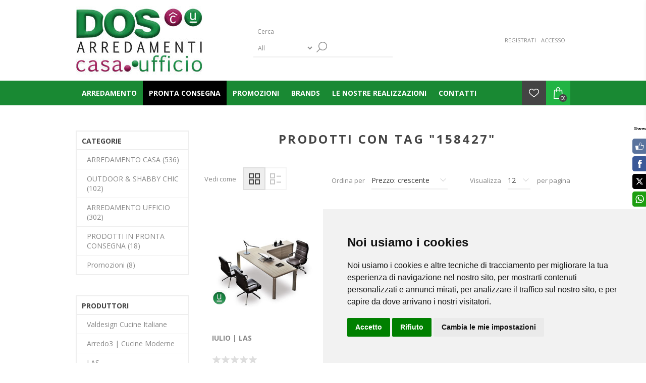

--- FILE ---
content_type: text/html; charset=utf-8
request_url: https://www.dosarredamenti.it/158427
body_size: 13344
content:
<!DOCTYPE html><html lang=it class=html-product-tag-page><head><title>Prodotti con tag &quot;158427&quot;. Arredamento Casa e Ufficio. Vendita anche Online</title><meta charset=UTF-8><meta name=description content="Dos Srl arreda la tua Casa e il tuo Ufficio. Negozio di mobili con la più ampia scelta di arredi per la casa e per l'ufficio"><meta name=keywords content="Arredare casa,Mobili per cucina,Cucine Moderne,Arredamento,Camerette,Divani,Scrivanie Ufficio,Mobili Ufficio,Forniture ufficio,Arredo ufficio,Mobili Ufficio,Arredare Soggiorno,Poltrone Ufficio,Armadi Camera da Letto,Sedie,Mobili per Casa,Mobili per Ufficio"><meta name=generator content=nopCommerce><meta name=viewport content="width=device-width, initial-scale=1"><meta name=facebook-domain-verification content=qrc67hyay4m0gdd7qj79n1rzql8x9b><meta name=p:domain_verify content=bb0ac8a02a32a6cfb27280ccb164169d><link href="https://fonts.googleapis.com/css?family=Open+Sans:400,300,700&amp;display=swap" rel=stylesheet><link rel=apple-touch-icon sizes=180x180 href=/apple-touch-icon.png><link rel=icon type=image/png sizes=32x32 href=/favicon-32x32.png><link rel=icon type=image/png sizes=16x16 href=/favicon-16x16.png><meta name=msapplication-TileColor content=#da532c><meta name=theme-color content=#ffffff><meta name=author content="Web studio agency"><script async src="https://www.googletagmanager.com/gtag/js?id=G-BZ26Z6CL8D"></script><script>function gtag(){dataLayer.push(arguments)}window.dataLayer=window.dataLayer||[];gtag("js",new Date);gtag("config","G-BZ26Z6CL8D")</script><link href=/Themes/Brooklyn/Content/css/styles.css rel=stylesheet><link href=/Themes/Brooklyn/Content/css/tables.css rel=stylesheet><link href=/Themes/Brooklyn/Content/css/mobile-only.css rel=stylesheet><link href=/Themes/Brooklyn/Content/css/480.css rel=stylesheet><link href=/Themes/Brooklyn/Content/css/768.css rel=stylesheet><link href=/Themes/Brooklyn/Content/css/980.css rel=stylesheet><link href=/Themes/Brooklyn/Content/css/1280.css rel=stylesheet><link href=/Plugins/SevenSpikes.Core/Styles/simplebar.css rel=stylesheet><link href=/Plugins/SevenSpikes.Core/Styles/perfect-scrollbar.min.css rel=stylesheet><link href=/Plugins/SevenSpikes.Nop.Plugins.InstantSearch/Themes/Brooklyn/Content/InstantSearch.css rel=stylesheet><link href=/Plugins/SevenSpikes.Nop.Plugins.MegaMenu/Themes/Brooklyn/Content/MegaMenu.css rel=stylesheet><link href=/Plugins/SevenSpikes.Nop.Plugins.AjaxCart/Themes/Brooklyn/Content/ajaxCart.css rel=stylesheet><link href=/Plugins/SevenSpikes.Nop.Plugins.ProductRibbons/Styles/Ribbons.common.css rel=stylesheet><link href=/Plugins/SevenSpikes.Nop.Plugins.ProductRibbons/Themes/Brooklyn/Content/Ribbons.css rel=stylesheet><link href="/Themes/Brooklyn/Content/css/theme.custom-1.css?v=37" rel=stylesheet><link rel=canonical href=https://www.dosarredamenti.it/158427><link href=https://www.dosarredamenti.it/news/rss/3 rel=alternate type=application/rss+xml title="DosArredamenti.it: News"><link href=https://www.dosarredamenti.it/blog/rss/3 rel=alternate type=application/rss+xml title="DosArredamenti.it: Blog"><link href=https://maxcdn.bootstrapcdn.com/font-awesome/4.7.0/css/font-awesome.min.css rel=stylesheet integrity=sha384-wvfXpqpZZVQGK6TAh5PVlGOfQNHSoD2xbE+QkPxCAFlNEevoEH3Sl0sibVcOQVnN crossorigin=anonymous><script src="//s7.addthis.com/js/300/addthis_widget.js#pubid=ra-5e98084be8dbaf93"></script><script src="//load.sumome.com/" data-sumo-site-id=a480fe3a84d3c0ca63217a0e542b9c7efa7ddcbc929b857d08350cc9c89abdd8 async></script><script src=https://www.termsfeed.com/public/cookie-consent/4.0.0/cookie-consent.js charset=UTF-8></script><script charset=UTF-8>document.addEventListener("DOMContentLoaded",function(){cookieconsent.run({notice_banner_type:"simple",consent_type:"express",palette:"light",language:"it",page_load_consent_levels:["strictly-necessary"],notice_banner_reject_button_hide:!1,preferences_center_close_button_hide:!1,page_refresh_confirmation_buttons:!1,website_privacy_policy_url:"https://www.dosarredamenti.it/privacyinfo",website_name:"Dosarredamenti"})})</script><noscript>Free cookie consent management tool by <a href="https://www.termsfeed.com/" rel="nofollow noopener">TermsFeed Policy Generator</a></noscript><script src=//widget.trustpilot.com/bootstrap/v5/tp.widget.bootstrap.min.js async></script><body class=notAndroid23><div class=ajax-loading-block-window style=display:none></div><div id=dialog-notifications-success title=Notifica style=display:none></div><div id=dialog-notifications-error title=Errore style=display:none></div><div id=dialog-notifications-warning title=Avviso style=display:none></div><div id=bar-notification class=bar-notification-container data-close=Chiudi></div><!--[if lte IE 7]><div style=clear:both;height:59px;text-align:center;position:relative><a href=http://www.microsoft.com/windows/internet-explorer/default.aspx target=_blank> <img src=/Themes/Brooklyn/Content/img/ie_warning.jpg height=42 width=820 alt="You are using an outdated browser. For a faster, safer browsing experience, upgrade for free today."> </a></div><![endif]--><div class="master-wrapper-page items-per-row-three"><div class="header header-2"><div class=header-upper><div class=header-options-wrapper><div class=header-logo><a href="/" class=logo> <img alt=DosArredamenti.it title=DosArredamenti.it src=https://www.dosarredamenti.it/images/thumbs/0059425_Logo-sito-2025.jpeg> </a></div><div class="search-box store-search-box"><form method=get id=small-search-box-form action=/search><input type=text class=search-box-text id=small-searchterms autocomplete=off name=q placeholder=Cerca aria-label="Search store"> <select class=search-box-select id=instant-search-categories><option value=0>All<option value=1>ARREDAMENTO CASA<option value=61>OUTDOOR &amp; SHABBY CHIC<option value=6>ARREDAMENTO UFFICIO<option value=75>PRODOTTI IN PRONTA CONSEGNA<option value=56>Promozioni</select> <input type=hidden class=instantSearchResourceElement data-highlightfirstfoundelement=true data-minkeywordlength=3 data-defaultproductsortoption=5 data-instantsearchurl=/instantSearchFor data-searchpageurl=/search data-searchinproductdescriptions=false data-numberofvisibleproducts=14> <input type=submit class="button-1 search-box-button" value=Cerca></form></div><div class=header-options><div id=google_translate_element></div><script>function googleTranslateElementInit(){new google.translate.TranslateElement({pageLanguage:"it",includedLanguages:"de,en,es,fr",layout:google.translate.TranslateElement.InlineLayout.SIMPLE,gaTrack:!0,gaId:"UA-54142-30"},"google_translate_element")}</script><script src="//translate.google.com/translate_a/element.js?cb=googleTranslateElementInit"></script><div class=header-links-wrapper><div class=header-links><ul><li><a href="/register?returnUrl=%2F158427" class=ico-register>Registrati</a><li><a href="/login?returnUrl=%2F158427" class=ico-login>Accesso</a></ul></div></div><div class=header-selectors-wrapper></div></div></div></div><div class=header-lower><div class=header-actions-wrapper><div id=headerMenuParent><div class="header-menu pictures-per-row-four"><div class=close-menu><span>Close</span></div><ul class=mega-menu data-isrtlenabled=false data-enableclickfordropdown=false><li class=has-sublist><span class="with-subcategories labelfornextplusbutton">ARREDAMENTO</span><div class="dropdown categories fullWidth boxes-3"><div class=row-wrapper><div class=row><div class=box><div class=picture><a href=/arredamento-casa title="Visualizza i prodotti della categoria ARREDAMENTO CASA"> <img class=lazy alt="Immagine per la categoria ARREDAMENTO CASA" src="[data-uri]" data-original=https://www.dosarredamenti.it/images/thumbs/0022980_arredamento-casa_300.jpeg> </a></div><div class=details><div class=title><a href=/arredamento-casa title="ARREDAMENTO CASA"><span>ARREDAMENTO CASA</span></a></div><ul class=subcategories><li><a href=/cucine-moderne-su-misura title="Cucine moderne - su misura">Cucine moderne - su misura</a><li><a href=/sedie title=Sedie>Sedie</a><li><a href=/sgabelli title=Sgabelli>Sgabelli</a><li><a href=/tavoli-tavolini title="Tavoli &amp; Tavolini">Tavoli &amp; Tavolini</a><li><a href=/vendita-divani-poltrone-bari title="Divani &amp; Poltrone">Divani &amp; Poltrone</a><li><a href=/madia-mobile-contenitore-e-credenza title="Madie &amp; Contenitori">Madie &amp; Contenitori</a><li><a href=/pareti-attrezzate title="Pareti Attrezzate">Pareti Attrezzate</a><li><a href=/armadi title=Armadi>Armadi</a><li><a href=/letti title=Letti>Letti</a><li><a href=/como-comodini title="Comò &amp; Comodini">Com&#xF2; &amp; Comodini</a><li><a href=/materassi title=Materassi>Materassi</a><li><a href=/illuminazione title=Illuminazione>Illuminazione</a><li><a href=/accessori-complementi-casa title="Accessori &amp; Complementi">Accessori &amp; Complementi</a></ul></div></div><div class=box><div class=picture><a href=/outdoor-shabby-chic title="Visualizza i prodotti della categoria OUTDOOR &amp; SHABBY CHIC"> <img class=lazy alt="Immagine per la categoria OUTDOOR &amp; SHABBY CHIC" src="[data-uri]" data-original=https://www.dosarredamenti.it/images/thumbs/0027423_outdoor-shabby-chic_300.jpeg> </a></div><div class=details><div class=title><a href=/outdoor-shabby-chic title="OUTDOOR &amp; SHABBY CHIC"><span>OUTDOOR &amp; SHABBY CHIC</span></a></div><ul class=subcategories><li><a href=/librerie-cassettiere-porta-tv title="Librerie-Cassettiere-Porta TV">Librerie-Cassettiere-Porta TV</a><li><a href=/madia-2 title=Madia>Madia</a><li><a href=/poltrone-divani title=Divani/Poltrone>Divani/Poltrone</a><li><a href=/tavoli-tavolini-outdoor-shabbychic title=Tavoli/Tavolini>Tavoli/Tavolini</a><li><a href=/sedie-outdoor-shabbychic title=Sedie>Sedie</a><li><a href=/complementi-e-accessori-la-forma title="Accessori e Complementi">Accessori e Complementi</a></ul></div></div><div class=box><div class=picture><a href=/arredamento-ufficio title="Visualizza i prodotti della categoria ARREDAMENTO UFFICIO"> <img class=lazy alt="Immagine per la categoria ARREDAMENTO UFFICIO" src="[data-uri]" data-original=https://www.dosarredamenti.it/images/thumbs/0022979_arredamento-ufficio_300.jpeg> </a></div><div class=details><div class=title><a href=/arredamento-ufficio title="ARREDAMENTO UFFICIO"><span>ARREDAMENTO UFFICIO</span></a></div><ul class=subcategories><li><a href=/arredamento-ufficio-presidenziale-direzionale title="Uffici Presidenziali | Direzionali">Uffici Presidenziali | Direzionali</a><li><a href=/uffici-operativi title="Uffici Operativi">Uffici Operativi</a><li><a href=/home-office title="Home Office">Home Office</a><li><a href=/sedute-da-ufficio title="Sedute da Ufficio">Sedute da Ufficio</a><li><a href=/tavoli-riunione-tavoli-pieghevoli-tavolini title="Tavoli Riunione, Tavoli Pieghevoli &amp; Tavolini">Tavoli Riunione, Tavoli Pieghevoli &amp; Tavolini</a><li><a href=/reception-desks title=Receptions>Receptions</a><li><a href=/mobilicontenitori title="Mobili, Librerie &amp; Armadi Metallici">Mobili, Librerie &amp; Armadi Metallici</a><li><a href=/pareti-divisorie-ufficio title="Pareti Divisorie">Pareti Divisorie</a><li><a href=/pannelli-fonoassorbenti-schermi-divisori title="Pannelli Fonoassorbenti &amp; Schermi Divisori">Pannelli Fonoassorbenti &amp; Schermi Divisori</a><li><a href=/pannelli-protettivi title="Pannelli Protettivi">Pannelli Protettivi</a><li><a href=/composizioni-ufficio title="Composizioni Ufficio &amp; Bench">Composizioni Ufficio &amp; Bench</a><li><a href=/complementiilluminazione title=Complementi/Illuminazione>Complementi/Illuminazione</a></ul></div></div></div></div></div><li class=sticky-category-nero><a href=/prodotti-in-pronta-consegna title="Pronta Consegna"><span> Pronta Consegna</span></a><li class=sticky-category-rosso><a href=/promozioni title=Promozioni><span> Promozioni</span></a><li class="has-sublist with-dropdown-in-grid"><a class=with-subcategories href=/manufacturer/all title=BRANDS><span>BRANDS</span></a><div class="dropdown manufacturers fullWidth boxes-5"><div class=row-wrapper><div class=row><div class=box><div class=title><a class=manufacturer href=/cucine-componibili-valdesign title="Valdesign Cucine Italiane"><span>Valdesign Cucine Italiane</span></a></div><div class=picture><a class=manufacturer href=/cucine-componibili-valdesign title="Valdesign Cucine Italiane"> <img class=lazy src="[data-uri]" data-original=https://www.dosarredamenti.it/images/thumbs/0037121_valdesign-cucine-italiane_150.jpeg alt="Immagine per la categoria Valdesign Cucine Italiane" title="Immagine per la categoria Valdesign Cucine Italiane"> </a></div></div><div class=box><div class=title><a class=manufacturer href=/arredo3 title="Arredo3 | Cucine Moderne"><span>Arredo3 | Cucine Moderne</span></a></div><div class=picture><a class=manufacturer href=/arredo3 title="Arredo3 | Cucine Moderne"> <img class=lazy src="[data-uri]" data-original=https://www.dosarredamenti.it/images/thumbs/0044343_arredo3-cucine-moderne_150.png alt="Immagine per la categoria Arredo3 | Cucine Moderne" title="Immagine per la categoria Arredo3 | Cucine Moderne"> </a></div></div><div class=box><div class=title><a class=manufacturer href=/las-mobili-arredamento-ufficio title=LAS><span>LAS</span></a></div><div class=picture><a class=manufacturer href=/las-mobili-arredamento-ufficio title=LAS> <img class=lazy src="[data-uri]" data-original=https://www.dosarredamenti.it/images/thumbs/0023074_las_150.png alt="Immagine per la categoria LAS" title="Immagine per la categoria LAS"> </a></div></div><div class=box><div class=title><a class=manufacturer href=/nardi-arredi-per-loutdoor-di-qualita-e-di-design title="Nardi Arredi Per l’Outdoor Di Qualità e Di Design"><span>Nardi Arredi Per l&#x2019;Outdoor Di Qualit&#xE0; e Di Design</span></a></div><div class=picture><a class=manufacturer href=/nardi-arredi-per-loutdoor-di-qualita-e-di-design title="Nardi Arredi Per l’Outdoor Di Qualità e Di Design"> <img class=lazy src="[data-uri]" data-original=https://www.dosarredamenti.it/images/thumbs/0010482_nardi-arredi-per-loutdoor-di-qualita-e-di-design_150.jpeg alt="Immagine per la categoria Nardi Arredi Per l’Outdoor Di Qualità e Di Design" title="Immagine per la categoria Nardi Arredi Per l’Outdoor Di Qualità e Di Design"> </a></div></div><div class=box><div class=title><a class=manufacturer href=/egoitaliano title=EgoItaliano><span>EgoItaliano</span></a></div><div class=picture><a class=manufacturer href=/egoitaliano title=EgoItaliano> <img class=lazy src="[data-uri]" data-original=https://www.dosarredamenti.it/images/thumbs/0023672_egoitaliano_150.jpeg alt="Immagine per la categoria EgoItaliano" title="Immagine per la categoria EgoItaliano"> </a></div></div></div><div class=row><div class=box><div class=title><a class=manufacturer href=/bizzotto title=Bizzotto><span>Bizzotto</span></a></div><div class=picture><a class=manufacturer href=/bizzotto title=Bizzotto> <img class=lazy src="[data-uri]" data-original=https://www.dosarredamenti.it/images/thumbs/0054328_bizzotto_150.png alt="Immagine per la categoria Bizzotto" title="Immagine per la categoria Bizzotto"> </a></div></div><div class=box><div class=title><a class=manufacturer href=/mogg_dosarredamenti title=Mogg><span>Mogg</span></a></div><div class=picture><a class=manufacturer href=/mogg_dosarredamenti title=Mogg> <img class=lazy src="[data-uri]" data-original=https://www.dosarredamenti.it/images/thumbs/0050616_mogg_150.png alt="Immagine per la categoria Mogg" title="Immagine per la categoria Mogg"> </a></div></div><div class=box><div class=title><a class=manufacturer href=/vendita-mobili-alf-dafre title="Alf Dafrè"><span>Alf Dafr&#xE8;</span></a></div><div class=picture><a class=manufacturer href=/vendita-mobili-alf-dafre title="Alf Dafrè"> <img class=lazy src="[data-uri]" data-original=https://www.dosarredamenti.it/images/thumbs/0037122_alf-dafre_150.png alt="Immagine per la categoria Alf Dafrè" title="Immagine per la categoria Alf Dafrè"> </a></div></div><div class=box><div class=title><a class=manufacturer href=/sedie-e-poltrone-di-sesta title=Sesta><span>Sesta</span></a></div><div class=picture><a class=manufacturer href=/sedie-e-poltrone-di-sesta title=Sesta> <img class=lazy src="[data-uri]" data-original=https://www.dosarredamenti.it/images/thumbs/0043431_sesta_150.png alt="Immagine per la categoria Sesta" title="Immagine per la categoria Sesta"> </a></div></div><div class=box><div class=title><a class=manufacturer href=/arredo-ufficio-martex title=Martex><span>Martex</span></a></div><div class=picture><a class=manufacturer href=/arredo-ufficio-martex title=Martex> <img class=lazy src="[data-uri]" data-original=https://www.dosarredamenti.it/images/thumbs/0029693_martex_150.png alt="Immagine per la categoria Martex" title="Immagine per la categoria Martex"> </a></div></div></div><div class=row><div class=box><div class=title><a class=manufacturer href=/bontempi-ingenia title="Bontempi &amp; Ingenia"><span>Bontempi &amp; Ingenia</span></a></div><div class=picture><a class=manufacturer href=/bontempi-ingenia title="Bontempi &amp; Ingenia"> <img class=lazy src="[data-uri]" data-original=https://www.dosarredamenti.it/images/thumbs/0041405_bontempi-ingenia_150.png alt="Immagine per la categoria Bontempi &amp; Ingenia" title="Immagine per la categoria Bontempi &amp; Ingenia"> </a></div></div><div class=box><div class=title><a class=manufacturer href=/arredamenti-gaber title="Arredamenti Gaber"><span>Arredamenti Gaber</span></a></div><div class=picture><a class=manufacturer href=/arredamenti-gaber title="Arredamenti Gaber"> <img class=lazy src="[data-uri]" data-original=https://www.dosarredamenti.it/images/thumbs/0007311_arredamenti-gaber_150.png alt="Immagine per la categoria Arredamenti Gaber" title="Immagine per la categoria Arredamenti Gaber"> </a></div></div><div class=box><div class=title><a class=manufacturer href=/divani-poltrone-nicoline-salotti title=Nicoline><span>Nicoline</span></a></div><div class=picture><a class=manufacturer href=/divani-poltrone-nicoline-salotti title=Nicoline> <img class=lazy src="[data-uri]" data-original=https://www.dosarredamenti.it/images/thumbs/0051571_nicoline_150.png alt="Immagine per la categoria Nicoline" title="Immagine per la categoria Nicoline"> </a></div></div><div class=box><div class=title><a class=manufacturer href=/vendita-mobili-pianca title=Pianca><span>Pianca</span></a></div><div class=picture><a class=manufacturer href=/vendita-mobili-pianca title=Pianca> <img class=lazy src="[data-uri]" data-original=https://www.dosarredamenti.it/images/thumbs/0004491_pianca_150.png alt="Immagine per la categoria Pianca" title="Immagine per la categoria Pianca"> </a></div></div><div class=box><div class=title><a class=manufacturer href=/arredamento-kico title="Arredamento KICO"><span>Arredamento KICO</span></a></div><div class=picture><a class=manufacturer href=/arredamento-kico title="Arredamento KICO"> <img class=lazy src="[data-uri]" data-original=https://www.dosarredamenti.it/images/thumbs/0035241_arredamento-kico_150.png alt="Immagine per la categoria Arredamento KICO" title="Immagine per la categoria Arredamento KICO"> </a></div></div></div></div></div><li><a href=/news title="Le Nostre Realizzazioni"><span> Le Nostre Realizzazioni</span></a><li><a href=/contactus title=Contatti><span> Contatti</span></a></ul><div class=menu-title><span>Menu</span></div><ul class=mega-menu-responsive><li class=has-sublist><span class="with-subcategories single-item-categories labelfornextplusbutton">ARREDAMENTO</span><div class=plus-button></div><div class=sublist-wrap><ul class=sublist><li class=back-button><span>back</span><li class=has-sublist><a href=/arredamento-casa title="ARREDAMENTO CASA" class=with-subcategories><span>ARREDAMENTO CASA</span></a><div class=plus-button></div><div class=sublist-wrap><ul class=sublist><li class=back-button><span>back</span><li><a class=lastLevelCategory href=/cucine-moderne-su-misura title="Cucine moderne - su misura"><span>Cucine moderne - su misura</span></a><li class=has-sublist><a href=/sedie title=Sedie class=with-subcategories><span>Sedie</span></a><div class=plus-button></div><div class=sublist-wrap><ul class=sublist><li class=back-button><span>back</span><li><a class=lastLevelCategory href=/sedie-imbottite title="Sedie Imbottite"><span>Sedie Imbottite</span></a><li><a class=lastLevelCategory href=/sedie-non-imbottite title="Sedie Non Imbottite"><span>Sedie Non Imbottite</span></a></ul></div><li><a class=lastLevelCategory href=/sgabelli title=Sgabelli><span>Sgabelli</span></a><li><a class=lastLevelCategory href=/tavoli-tavolini title="Tavoli &amp; Tavolini"><span>Tavoli &amp; Tavolini</span></a><li><a class=lastLevelCategory href=/vendita-divani-poltrone-bari title="Divani &amp; Poltrone"><span>Divani &amp; Poltrone</span></a><li><a class=lastLevelCategory href=/madia-mobile-contenitore-e-credenza title="Madie &amp; Contenitori"><span>Madie &amp; Contenitori</span></a><li><a class=lastLevelCategory href=/pareti-attrezzate title="Pareti Attrezzate"><span>Pareti Attrezzate</span></a><li><a class=lastLevelCategory href=/armadi title=Armadi><span>Armadi</span></a><li class=has-sublist><a href=/letti title=Letti class=with-subcategories><span>Letti</span></a><div class=plus-button></div><div class=sublist-wrap><ul class=sublist><li class=back-button><span>back</span><li><a class=lastLevelCategory href=/letti-in-legno title="Letti in Legno"><span>Letti in Legno</span></a><li><a class=lastLevelCategory href=/letti-imbottiti title="Letti Imbottiti"><span>Letti Imbottiti</span></a></ul></div><li><a class=lastLevelCategory href=/como-comodini title="Comò &amp; Comodini"><span>Com&#xF2; &amp; Comodini</span></a><li><a class=lastLevelCategory href=/materassi title=Materassi><span>Materassi</span></a><li><a class=lastLevelCategory href=/illuminazione title=Illuminazione><span>Illuminazione</span></a><li><a class=lastLevelCategory href=/accessori-complementi-casa title="Accessori &amp; Complementi"><span>Accessori &amp; Complementi</span></a></ul></div><li class=has-sublist><a href=/outdoor-shabby-chic title="OUTDOOR &amp; SHABBY CHIC" class=with-subcategories><span>OUTDOOR &amp; SHABBY CHIC</span></a><div class=plus-button></div><div class=sublist-wrap><ul class=sublist><li class=back-button><span>back</span><li><a class=lastLevelCategory href=/librerie-cassettiere-porta-tv title="Librerie-Cassettiere-Porta TV"><span>Librerie-Cassettiere-Porta TV</span></a><li><a class=lastLevelCategory href=/madia-2 title=Madia><span>Madia</span></a><li><a class=lastLevelCategory href=/poltrone-divani title=Divani/Poltrone><span>Divani/Poltrone</span></a><li><a class=lastLevelCategory href=/tavoli-tavolini-outdoor-shabbychic title=Tavoli/Tavolini><span>Tavoli/Tavolini</span></a><li><a class=lastLevelCategory href=/sedie-outdoor-shabbychic title=Sedie><span>Sedie</span></a><li><a class=lastLevelCategory href=/complementi-e-accessori-la-forma title="Accessori e Complementi"><span>Accessori e Complementi</span></a></ul></div><li class=has-sublist><a href=/arredamento-ufficio title="ARREDAMENTO UFFICIO" class=with-subcategories><span>ARREDAMENTO UFFICIO</span></a><div class=plus-button></div><div class=sublist-wrap><ul class=sublist><li class=back-button><span>back</span><li><a class=lastLevelCategory href=/arredamento-ufficio-presidenziale-direzionale title="Uffici Presidenziali | Direzionali"><span>Uffici Presidenziali | Direzionali</span></a><li><a class=lastLevelCategory href=/uffici-operativi title="Uffici Operativi"><span>Uffici Operativi</span></a><li><a class=lastLevelCategory href=/home-office title="Home Office"><span>Home Office</span></a><li class=has-sublist><a href=/sedute-da-ufficio title="Sedute da Ufficio" class=with-subcategories><span>Sedute da Ufficio</span></a><div class=plus-button></div><div class=sublist-wrap><ul class=sublist><li class=back-button><span>back</span><li><a class=lastLevelCategory href=/presidenziali-direzionali title="Presidenziali | Direzionali"><span>Presidenziali | Direzionali</span></a><li><a class=lastLevelCategory href=/operative title=Operative><span>Operative</span></a><li><a class=lastLevelCategory href=/riunioni title=Riunioni><span>Riunioni</span></a><li><a class=lastLevelCategory href=/frontali-per-ospiti title="Frontali per Ospiti"><span>Frontali per Ospiti</span></a><li><a class=lastLevelCategory href=/attesa title=Attesa><span>Attesa</span></a><li><a class=lastLevelCategory href=/conferenze title=Conferenze><span>Conferenze</span></a></ul></div><li><a class=lastLevelCategory href=/tavoli-riunione-tavoli-pieghevoli-tavolini title="Tavoli Riunione, Tavoli Pieghevoli &amp; Tavolini"><span>Tavoli Riunione, Tavoli Pieghevoli &amp; Tavolini</span></a><li><a class=lastLevelCategory href=/reception-desks title=Receptions><span>Receptions</span></a><li><a class=lastLevelCategory href=/mobilicontenitori title="Mobili, Librerie &amp; Armadi Metallici"><span>Mobili, Librerie &amp; Armadi Metallici</span></a><li><a class=lastLevelCategory href=/pareti-divisorie-ufficio title="Pareti Divisorie"><span>Pareti Divisorie</span></a><li><a class=lastLevelCategory href=/pannelli-fonoassorbenti-schermi-divisori title="Pannelli Fonoassorbenti &amp; Schermi Divisori"><span>Pannelli Fonoassorbenti &amp; Schermi Divisori</span></a><li><a class=lastLevelCategory href=/pannelli-protettivi title="Pannelli Protettivi"><span>Pannelli Protettivi</span></a><li><a class=lastLevelCategory href=/composizioni-ufficio title="Composizioni Ufficio &amp; Bench"><span>Composizioni Ufficio &amp; Bench</span></a><li class=has-sublist><a href=/complementiilluminazione title=Complementi/Illuminazione class=with-subcategories><span>Complementi/Illuminazione</span></a><div class=plus-button></div><div class=sublist-wrap><ul class=sublist><li class=back-button><span>back</span><li><a class=lastLevelCategory href=/lampade-a-piantana title="Lampade a piantana"><span>Lampade a piantana</span></a><li><a class=lastLevelCategory href=/lampade-da-scrivania title="Lampade da scrivania"><span>Lampade da scrivania</span></a><li><a class=lastLevelCategory href=/appendiabiti-a-piantana title="Appendiabiti a piantana"><span>Appendiabiti a piantana</span></a><li><a class=lastLevelCategory href=/appendiabiti-a-muro title="Appendiabiti a muro"><span>Appendiabiti a muro</span></a><li><a class=lastLevelCategory href=/accessori-vari title="Accessori Vari"><span>Accessori Vari</span></a></ul></div></ul></div></ul></div><li class=sticky-category-nero><a href=/prodotti-in-pronta-consegna title="Pronta Consegna"><span> Pronta Consegna</span></a><li class=sticky-category-rosso><a href=/promozioni title=Promozioni><span> Promozioni</span></a><li class=has-sublist><a class=with-subcategories href=/manufacturer/all title=BRANDS><span>BRANDS</span></a><div class=plus-button></div><div class=sublist-wrap><ul class=sublist><li class=back-button><span>back</span><li><a href=/cucine-componibili-valdesign title="Valdesign Cucine Italiane"><span>Valdesign Cucine Italiane</span></a><li><a href=/arredo3 title="Arredo3 | Cucine Moderne"><span>Arredo3 | Cucine Moderne</span></a><li><a href=/las-mobili-arredamento-ufficio title=LAS><span>LAS</span></a><li><a href=/nardi-arredi-per-loutdoor-di-qualita-e-di-design title="Nardi Arredi Per l’Outdoor Di Qualità e Di Design"><span>Nardi Arredi Per l&#x2019;Outdoor Di Qualit&#xE0; e Di Design</span></a><li><a href=/egoitaliano title=EgoItaliano><span>EgoItaliano</span></a><li><a href=/bizzotto title=Bizzotto><span>Bizzotto</span></a><li><a href=/mogg_dosarredamenti title=Mogg><span>Mogg</span></a><li><a href=/vendita-mobili-alf-dafre title="Alf Dafrè"><span>Alf Dafr&#xE8;</span></a><li><a href=/sedie-e-poltrone-di-sesta title=Sesta><span>Sesta</span></a><li><a href=/arredo-ufficio-martex title=Martex><span>Martex</span></a><li><a href=/bontempi-ingenia title="Bontempi &amp; Ingenia"><span>Bontempi &amp; Ingenia</span></a><li><a href=/arredamenti-gaber title="Arredamenti Gaber"><span>Arredamenti Gaber</span></a><li><a href=/divani-poltrone-nicoline-salotti title=Nicoline><span>Nicoline</span></a><li><a href=/vendita-mobili-pianca title=Pianca><span>Pianca</span></a><li><a href=/arredamento-kico title="Arredamento KICO"><span>Arredamento KICO</span></a><li><a class=view-all href=/manufacturer/all title="View all"> <span>View all</span> </a></ul></div><li><a href=/news title="Le Nostre Realizzazioni"><span> Le Nostre Realizzazioni</span></a><li><a href=/contactus title=Contatti><span> Contatti</span></a></ul></div></div><div class=header-actions><a alt="Lista dei desideri" href=/wishlist class=ico-wishlist> <span class=wishlist-qty></span> </a> <a alt=Carrello href=/cart class=ico-cart> <span class=cart-qty>(0)</span> </a><div id=flyout-cart class="flyout-cart simplebar"><div class=mini-shopping-cart><div class=count>Non ci sono articoli nel tuo carrello</div></div></div></div></div></div></div><div class=overlayOffCanvas></div><div class=responsive-nav-wrapper-parent><div class=responsive-nav-wrapper><div class=menu-title><span>Menu</span></div><div class=search-wrap><span>Cerca</span></div><div class=wishlist-opener><a alt="Lista dei desideri" href=/wishlist title="Lista dei desideri">Lista dei desideri</a></div><div class=shopping-cart-link><a alt=Carrello href=/cart> <small class=cart-qty>(0)</small> </a></div><div class=filters-button><span>Filters</span></div><div class=personal-button id=header-links-opener><span>Personal menu</span></div></div></div><div class=master-wrapper-content><div class=ajaxCartInfo data-getajaxcartbuttonurl=/NopAjaxCart/GetAjaxCartButtonsAjax data-productpageaddtocartbuttonselector=input.add-to-cart-button data-productboxaddtocartbuttonselector=input.product-box-add-to-cart-button data-productboxproductitemelementselector=.product-item data-usenopnotification=False data-nopnotificationresource="[Il prodotto è stato aggiunto al &lt;a href=&#34;/cart&#34;>carrello&lt;/a>" data-enableonproductpage=True data-enableoncatalogpages=True data-minishoppingcartquatityformattingresource=({0}) data-miniwishlistquatityformattingresource=({0}) data-addtowishlistbuttonselector=input.add-to-wishlist-button></div><input id=addProductVariantToCartUrl name=addProductVariantToCartUrl type=hidden value=/AddProductFromProductDetailsPageToCartAjax> <input id=addProductToCartUrl name=addProductToCartUrl type=hidden value=/AddProductToCartAjax> <input id=miniShoppingCartUrl name=miniShoppingCartUrl type=hidden value=/MiniShoppingCart> <input id=flyoutShoppingCartUrl name=flyoutShoppingCartUrl type=hidden value=/NopAjaxCartFlyoutShoppingCart> <input id=checkProductAttributesUrl name=checkProductAttributesUrl type=hidden value=/CheckIfProductOrItsAssociatedProductsHasAttributes> <input id=getMiniProductDetailsViewUrl name=getMiniProductDetailsViewUrl type=hidden value=/GetMiniProductDetailsView> <input id=flyoutShoppingCartPanelSelector name=flyoutShoppingCartPanelSelector type=hidden value=#flyout-cart> <input id=shoppingCartMenuLinkSelector name=shoppingCartMenuLinkSelector type=hidden value=span.cart-qty> <input id=wishlistMenuLinkSelector name=wishlistMenuLinkSelector type=hidden value=span.wishlist-qty><div id=product-ribbon-info data-productid=0 data-productboxselector=".product-item, .item-holder" data-productboxpicturecontainerselector=".picture, .item-picture" data-productpagepicturesparentcontainerselector=.product-essential data-productpagebugpicturecontainerselector=.picture data-retrieveproductribbonsurl=/RetrieveProductRibbons></div><div class=master-column-wrapper><div class=center-2><div class="page product-tag-page"><div class=page-title><h1>Prodotti con tag &quot;158427&quot;</h1></div><div class=page-body><div class=product-selectors><div class=product-viewmode><span>Vedi come</span> <a class="viewmode-icon grid selected" href="https://www.dosarredamenti.it/158427?viewmode=grid" title=Griglia>Griglia</a> <a class="viewmode-icon list" href="https://www.dosarredamenti.it/158427?viewmode=list" title=Lista>Lista</a></div><div class=product-sorting><span>Ordina per</span> <select aria-label="Select product sort order" id=products-orderby name=products-orderby onchange=setLocation(this.value)><option selected value="https://www.dosarredamenti.it/158427?orderby=10">Prezzo: crescente<option value="https://www.dosarredamenti.it/158427?orderby=0">Posizione<option value="https://www.dosarredamenti.it/158427?orderby=5">Nome: dalla A alla Z<option value="https://www.dosarredamenti.it/158427?orderby=6">Nome: dalla Z alla A<option value="https://www.dosarredamenti.it/158427?orderby=11">Prezzo: decrescente<option value="https://www.dosarredamenti.it/158427?orderby=15">Creato il</select></div><div class=product-page-size><span>Visualizza</span> <select aria-label="Select number of products per page" id=products-pagesize name=products-pagesize onchange=setLocation(this.value)><option selected value="https://www.dosarredamenti.it/158427?pagesize=12">12<option value="https://www.dosarredamenti.it/158427?pagesize=22">22</select> <span>per pagina</span></div></div><div class=product-grid><div class=item-grid><div class=item-box><div class="product-item with-text" data-productid=503><div class=picture><a href=/iulio-di-las-mobili title="	Iulio | Las Mobili"> <img src="[data-uri]" data-lazyloadsrc=https://www.dosarredamenti.it/images/thumbs/0047282_iulio-las_300.jpeg alt="	Iulio | Las Mobili" title="	Iulio | Las Mobili"> </a> <input type=button value="Aggiungi alla lista dei desideri" title="Aggiungi alla lista dei desideri" class="button-2 add-to-wishlist-button" onclick="return AjaxCart.addproducttocart_catalog(&#34;/addproducttocart/catalog/503/2/1&#34;),!1"></div><div class=details><h2 class=product-title><a href=/iulio-di-las-mobili>Iulio | Las</a></h2><div class=product-rating-box title="0 recensione(i)"><div class=rating><div style=width:0%></div></div></div><div class=description>Collezione IULIO di Arredamenti Ufficio Direzionali.</div><div class=add-info><div class=prices><span class="price actual-price">&#x2798;&#x2798;</span></div><div class=buttons><input type=button value=Dettagli class="button-1 product-box-detail-button" onclick="setLocation(&#34;/iulio-di-las-mobili&#34;)"> <input type=button value="Aggiungi alla lista di comparazione" title="Aggiungi alla lista di comparazione" class="button-2 add-to-compare-list-button" onclick="return AjaxCart.addproducttocomparelist(&#34;/compareproducts/add/503&#34;),!1"> <input type=button value="Aggiungi alla lista dei desideri" title="Aggiungi alla lista dei desideri" class="button-2 add-to-wishlist-button" onclick="return AjaxCart.addproducttocart_catalog(&#34;/addproducttocart/catalog/503/2/1&#34;),!1"></div></div></div></div></div></div></div></div></div></div><div class=side-2><div class="block block-category-navigation"><div class=title><strong>Categorie</strong></div><div class=listbox><ul class=list><li class=inactive><a href=/arredamento-casa>ARREDAMENTO CASA (536) </a><li class=inactive><a href=/outdoor-shabby-chic>OUTDOOR &amp; SHABBY CHIC (102) </a><li class=inactive><a href=/arredamento-ufficio>ARREDAMENTO UFFICIO (302) </a><li class=inactive><a href=/prodotti-in-pronta-consegna>PRODOTTI IN PRONTA CONSEGNA (18) </a><li class=inactive><a href=/promozioni>Promozioni (8) </a></ul></div></div><div class="block block-manufacturer-navigation"><div class=title><strong>Produttori</strong></div><div class=listbox><ul class=list><li class=inactive><a href=/cucine-componibili-valdesign>Valdesign Cucine Italiane</a><li class=inactive><a href=/arredo3>Arredo3 | Cucine Moderne</a><li class=inactive><a href=/las-mobili-arredamento-ufficio>LAS</a><li class=inactive><a href=/nardi-arredi-per-loutdoor-di-qualita-e-di-design>Nardi Arredi Per l&#x2019;Outdoor Di Qualit&#xE0; e Di Design</a></ul><div class=view-all><a href=/manufacturer/all>Visualizza tutti</a></div></div></div><div class="block block-popular-tags"><div class=title><strong>I tag più popolari</strong></div><div class=listbox><div class=tags><ul><li><a href=/arredi-cam style=font-size:90%>arredi cam</a><li><a href=/bizzotto-2 style=font-size:90%>bizzotto</a><li><a href=/bontempi style=font-size:150%>bontempi</a><li><a href=/caimi style=font-size:85%>Caimi</a><li><a href=/credenza style=font-size:85%>credenza</a><li><a href=/gaber-2 style=font-size:100%>Gaber</a><li><a href=/las-mobili-2 style=font-size:90%>Las Mobili</a><li><a href=/letto-matrimoniale style=font-size:85%>letto matrimoniale</a><li><a href=/lt-form-2 style=font-size:90%>LT Form</a><li><a href=/mobili-contenitori style=font-size:90%>mobili contenitori</a><li><a href=/pianca style=font-size:90%>Pianca</a><li><a href=/poltrone-cam style=font-size:100%>poltrone cam</a><li><a href=/sedia style=font-size:90%>sedia</a><li><a href=/sesta-2 style=font-size:90%>Sesta</a><li><a href=/tavolo style=font-size:90%>tavolo</a></ul></div><div class=view-all><a href=/producttag/all>Visualizza tutti</a></div></div></div></div></div></div><div class="footer footer-1"><div class=footer-upper><ul class=social-sharing><li><a target=_blank class=facebook href=https://www.facebook.com/dosarredamenti aria-label=Facebook></a><li><a target=_blank class=twitter href=https://twitter.com/Dosarredamenti aria-label=Twitter></a><li><a target=_blank class=pinterest href="https://www.pinterest.com/dosarredamenti/" aria-label=Pinterest></a><li><a target=_blank class=youtube href=https://www.youtube.com/channel/UCz_Cg_KYP9rcyT6oC6WjxiA aria-label=YouTube></a><li><a target=_blank class=instagram href="https://www.instagram.com/dosarredamenti/" aria-label=Instagram></a><li><a class=rss href=/news/rss/3 aria-label=RSS></a></ul></div><div class=footer-middle><div class="footer-block footer-topic"><div class=title><strong>Informazioni</strong></div><div><p><br> <a href=https://goo.gl/c1hEOJ><strong>DOS s.r.l.</strong><br> viale Europa Z.I. - 70132 Bari</a><br> tel 080.534.79.45<br> P.IVA 04373800723<br> <a href=mailto:shop@dosarredamenti.it>shop@dosarredamenti.it</a><br> <br> <strong>Tutti i prezzi pubblicati si intendono IVA inclusa</strong><div id=DivWhatsAppId><div class=whatsapp style=width:100%;vertical-align:middle;margin:0><div style=font-size:14px;margin-top:20px;color:#198933;margin-bottom:20px><a target=_blank href="https://api.whatsapp.com/send?phone=+393738398800&amp;text=Salve, vorrei informazioni su:" method=get title="Contattaci con WhatsApp" style=background:initial> <strong>Contattaci su WhatsApp</strong> <img title="Contattaci con WhatsApp" src=/WhatsApp.png> </a></div><script>navigator.userAgent.match(/iPhone|Android/i)?$("#DivWhatsAppId").show():$("#DivWhatsAppId").show()</script></div></div></div></div><div class="footer-block footer-links"><div class=title><strong>Il mio account</strong></div><ul class=list><li><a href=/order/history>Ordini del cliente</a><li><a href=/customer/addresses>Indirizzi</a><li><a href=/cart class=ico-cart>Carrello</a><li><a href=/wishlist class=ico-wishlist>Lista dei desideri</a></ul></div><div class="footer-block footer-links"><div class=title><strong>Servizio Clienti</strong></div><ul class=list><li><a href=/contactus>Contatti</a><li><a href=/chi-siamo-about-us>About Us</a><li><a href=/certificazioni>Certificazioni</a><li><a href=/conditionsofuse>Condizioni generali di vendita</a><li><a href=/whistleblowing>Whistleblowing</a><li><a href=/le-vostre-domande>Le vostre domande</a><li><a href=/modalita-di-pagamento>Modalit&#xE0; di pagamento</a><li><a href=/spedizioni>Costi di spedizioni</a><li><a href=/diritto-di-recesso>Diritto di recesso</a><li><a href=/privacyinfo>Privacy &amp; Cookies Policy</a><li><a href=/sitemap>Mappa del sito</a></ul></div><div class="footer-block newsletter-block"><div class=newsletter><div class=title><strong>newsletter</strong></div><div class=newsletter-subscribe id=newsletter-subscribe-block><div class=newsletter-email><input id=newsletter-email class=newsletter-subscribe-text placeholder="Iscriviti sconto 5% su tutto il catalogo" aria-label=Iscriviti type=email name=NewsletterEmail> <input type=button value=Invia id=newsletter-subscribe-button class="button-1 newsletter-subscribe-button"><div class=options><span class=subscribe> <input id=newsletter_subscribe type=radio value=newsletter_subscribe name=newsletter_block checked> <label for=newsletter_subscribe>Sottoscrivi</label> </span> <span class=unsubscribe> <input id=newsletter_unsubscribe type=radio value=newsletter_unsubscribe name=newsletter_block> <label for=newsletter_unsubscribe>Annulla registrazione</label> </span></div></div><div class=newsletter-validation><span id=subscribe-loading-progress style=display:none class=please-wait>Attendere…</span> <span class=field-validation-valid data-valmsg-for=NewsletterEmail data-valmsg-replace=true></span></div></div><div class=newsletter-result id=newsletter-result-block></div></div><div style=text-align:center;margin-top:20px><div class=trustpilot-widget data-locale=it-IT data-template-id=5419b6a8b0d04a076446a9ad data-businessunit-id=6297114067f7ac096850b9e2 data-style-height=50px data-style-width=100% data-theme=light data-min-review-count=10><a href=https://it.trustpilot.com/review/dosarredamenti.it target=_blank rel=noopener>Trustpilot</a></div></div></div></div><div class=footer-lower><div class=footer-lower-center><div class=footer-powered-by>Powered by <a href="http://www.nopcommerce.com/">nopCommerce</a></div><div class=footer-disclaimer>Copyright &copy; 2026 DosArredamenti.it. Tutti i diritti riservati</div><div class=footer-store-theme></div></div></div></div></div><script src=/bundles/-1pdxdlufhg3fmgk0yaw_tptc52ulgcqkdrbisnlivw.min.js></script><script id=instantSearchItemTemplate type=text/x-kendo-template>
    <div class="instant-search-item" data-url="${ data.CustomProperties.Url }">
        <a href="${ data.CustomProperties.Url }">
            <div class="img-block">
                <img src="${ data.DefaultPictureModel.ImageUrl }" alt="${ data.Name }" title="${ data.Name }" style="border: none">
            </div>
            <div class="detail">
                <div class="title">${ data.Name }</div>
                <div class="price"># var price = ""; if (data.ProductPrice.Price) { price = data.ProductPrice.Price } # #= price #</div>           
            </div>
        </a>
    </div>
</script><script>$("#small-search-box-form").on("submit",function(n){$("#small-searchterms").val()==""&&(alert("Inserisci la parola chiave di ricerca"),$("#small-searchterms").focus(),n.preventDefault())})</script><script>$(document).ready(function(){$(".header").on("mouseenter","#topcartlink",function(){$("#flyout-cart").addClass("active")});$(".header").on("mouseleave","#topcartlink",function(){$("#flyout-cart").removeClass("active")});$(".header").on("mouseenter","#flyout-cart",function(){$("#flyout-cart").addClass("active")});$(".header").on("mouseleave","#flyout-cart",function(){$("#flyout-cart").removeClass("active")})})</script><script>AjaxCart.init(!1,".shopping-cart-link .cart-qty, .header-actions .cart-qty",".header-links .wishlist-qty","#flyout-cart")</script><script>function newsletter_subscribe(n){var t=$("#subscribe-loading-progress"),i;t.show();i={subscribe:n,email:$("#newsletter-email").val()};$.ajax({cache:!1,type:"POST",url:"/subscribenewsletter",data:i,success:function(n){$("#newsletter-result-block").html(n.Result);n.Success?($("#newsletter-subscribe-block").hide(),$("#newsletter-result-block").show()):$("#newsletter-result-block").fadeIn("slow").delay(2e3).fadeOut("slow")},error:function(){alert("Failed to subscribe.")},complete:function(){t.hide()}})}$(document).ready(function(){$("#newsletter-subscribe-button").on("click",function(){$("#newsletter_subscribe").is(":checked")?newsletter_subscribe("true"):newsletter_subscribe("false")});$("#newsletter-email").on("keydown",function(n){if(n.keyCode==13)return $("#newsletter-subscribe-button").trigger("click"),!1})})</script><div id=goToTop></div><a href=# id=open_preferences_center><img src=https://www.dosarredamenti.it//images/uploaded/cookes.jpg></a>

--- FILE ---
content_type: text/html; charset=utf-8
request_url: https://www.dosarredamenti.it/RetrieveProductRibbons
body_size: -95
content:

            <a href="/iulio-di-las-mobili" class="ribbon-position bottom-left" data-productribbonid="88" data-productid="503">
                <div class="product-ribbon logo-ufficio" style="top: -35px; right: 0px">
                    
        <img id="ribbon-picture-88-503-308" src="https://www.dosarredamenti.it/images/thumbs/0046862_ufficio-copia.png"/>


                </div>
            </a>


--- FILE ---
content_type: text/css
request_url: https://www.dosarredamenti.it/Themes/Brooklyn/Content/css/styles.css
body_size: 27001
content:
/*********** CSS RESET **********/


* {
	margin: 0;
	outline: none;
	padding: 0;
	text-decoration: none;
}
*, *:before, *:after {
	-webkit-box-sizing: border-box;
	-moz-box-sizing: border-box;
	box-sizing: border-box;
}
html {
	margin: 0 !important;
	-webkit-text-size-adjust: none;
}
ol, ul {
	list-style: none;
}
a img {
	border: none;
}
a:active {
	outline: none;
}
input[type="button"]::-moz-focus-inner,
input[type="submit"]::-moz-focus-inner,
input[type="reset"]::-moz-focus-inner,
input[type="file"] > input[type="button"]::-moz-focus-inner {
	margin: 0;
	border: 0;
	padding: 0;
}
input[type="button"],
input[type="submit"],
input[type="reset"],
input[type="text"],
input[type="password"],
input[type="email"],
input[type="tel"],
textarea {
	border-radius: 0;
}
input[type="button"],
input[type="submit"],
input[type="reset"] {
    -webkit-appearance: none;
}
input::-moz-placeholder {
	opacity: 1; /*firefox text input bug fix*/
}
input:-webkit-autofill {
	-webkit-box-shadow: inset 0 0 0 1000px #fff;
}
script {
    display: none !important;
}
input::-webkit-input-placeholder {
    color: #888;
}


/*********** GLOBAL STYLES **********/



body {
    max-width: 100%;
    overflow-x: hidden; /* responsive navigation & filters scroll bug fix*/
	background-color: #fff;
	font: normal 400 14px "Open Sans", sans-serif;
    color: #888;
}
h1,h2,h3,h4,h5,h6 {
}
a {
	color: inherit;
	cursor: pointer;
}
a img {
	opacity: 0.99; /*firefox scale bug fix*/
}
table {
	width: 100%;
	border-collapse: collapse;
}
input[type="text"],
input[type="password"],
input[type="email"],
input[type="tel"],
textarea, select {
	height: 36px; /*safari padding fix*/
	border: 2px solid #eee;
	padding: 8px;
	vertical-align: middle;
    font-family: 'Open Sans', sans-serif;
    color: #888; 
}
input, textarea, select {
    font-family: 'Open Sans';
	font-size: 13px;
}
textarea {
	min-height: 150px;
}
select {
	min-width: 50px;
	/*height: 32px;*/
	padding: 5px;
}
input[type="text"]:focus,
input[type="password"]:focus,
input[type="email"]:focus,
input[type="tel"]:focus,
textarea:focus, select:focus {
    color: #222;
}
input[type="checkbox"],
input[type="radio"],
input[type="checkbox"] + *,
input[type="radio"] + * {
	vertical-align: middle;
}
input[type="button"], input[type="submit"],
button, .button-1, .button-2 {
	cursor: pointer;
}
label, label + * {
	vertical-align: middle;
}

.master-wrapper-content {
	position: relative;
	z-index: 0; /* giving priority to header and header-menu */
	width: 90%;
	margin: 0 auto;
    padding: 50px 0 0; 
}
.master-wrapper-home .master-wrapper-content {
	margin-top: 50px;
    padding: 0;
}
.master-column-wrapper:after {
	content: "";
	display: block;
	clear: both;
}
.center-1 {
	margin: 0 0 60px;
}
.center-2, .side-2 {
	margin: 0 0 60px;
}
.page {
	text-align: center;
}
.page-title {
    margin: 0 0 40px;
}
.page-title h1 {
    text-align: center;
    letter-spacing: 3.3px;
    font-size: 24px;
    text-transform: uppercase;
    color: #444;
}
.page:after,
.page-title:after,
.page-body:after {
	content: "";
	display: block;
	clear: both;
}
.buttons {
	margin: 0 0 20px;
	text-align: center;
}
.link-rss {
	display: none;
	width: 24px;
	height: 24px;
	background: url('../img/rss-icon.png') no-repeat;
	font-size: 0 !important;
}
.category-description ul,
.manufacturer-description ul,
.full-description ul,
.topic-html-content ul,
.topic-page ul,
.post-body ul,
.custom-tab ul {
    display: inline-block;
	margin: 12px 0;
	padding: 0 0 0 36px;
    text-align: left;
	list-style: disc;
}
.category-description ol,
.manufacturer-description ol,
.full-description ol,
.topic-html-content ol,
.topic-page ol,
.post-body ol,
.custom-tab ol {
    display: inline-block;
    text-align: left;
	margin: 12px 0;
	padding: 0 0 0 36px;
	list-style: decimal;
}
.category-description p,
.manufacturer-description p,
.full-description p,
.topic-html-content p,
.topic-page p,
.post-body p,
.news-body p,
.custom-tab p {
	margin: 10px 0;
}
.category-description a:hover,
.manufacturer-description a:hover,
.full-description a:hover,
.topic-html-content a:hover,
.topic-page a:hover,
.post-body a:hover,
.news-body a:hover,
.custom-tab a:hover {
    text-decoration: underline;
}
.flyout-cart {
	display: none;
}


/*********** GLOBAL FORMS ***********/



.fieldset, .section {
	position: relative;
	margin: 0 0 60px;
}
.fieldset .title,
.section .title {
	margin: 0 0 10px;
}
.fieldset .title strong,
.section .title strong {
    text-transform: uppercase;
    letter-spacing: 2px;
    color: #444;
}
.form-fields {
	/*position: relative;*/
}
.inputs {
	position: relative;
	margin: 0 0 20px;
	text-align: center;
	white-space: nowrap; /*fix for 'required' elements*/
    font-size: 0;
}
.inputs:after {
	content: "";
	display: block;
	clear: both;
}
.inputs label {
	display: block;
	width: 100%;
	margin: 0 0 5px;
	text-align: center;
    font-size: 14px; /*reset zeroing*/
}
.inputs input[type="text"],
.inputs input[type="password"],
.inputs input[type="email"],
.inputs input[type="tel"],
.inputs select, .inputs textarea {
	width: 350px;
	max-width: 100%;
    border: 2px solid #eee;
    vertical-align: middle;
    font-size: 14px;
}

.inputs.custom-attributes {
	white-space: normal;
}

.inputs .option-list {
    overflow: hidden;
    display: inline-block;
    vertical-align: middle;
}
.inputs .option-list li {
	float: left;
	margin: 0 5px;
}
.inputs .option-list label {
	display: inline;
	width: auto;
	margin: 0 3px;
}

.inputs.reversed {
	margin: 0 0 20px;
	text-align: center;
}
.required {
	/*margin: 0 -6px 0 0;*/ /*siblings offset fix*/
    margin: 0 0 0 3px;
    font-size: 14px;
	color: #de524e;
}
.message-error,
.field-validation-error,
.username-not-available-status,
.poll-vote-error, .password-error {
	display: block;
    text-align: center;
	font-size: 13px;
	color: #de524e;
}
.field-validation-valid,
.username-available-status {
	display: block;
    text-align: center;
    font-size: 13px;
	color: #6bc29d;
}
.captcha-box {
	margin: 0 0 15px;
	text-align: center;
	line-height: 0; /*firefox line-height bug fix*/
}
.captcha-box > div {
	display: inline-block;
}
.captcha-box input {
	height: auto;
}


/*********** NOTIFICATIONS & POPUPS  ***********/



.bar-notification {
	display: none;
	position: fixed;
	bottom: 0;
	left: 0;
	z-index: 1040;
	width: 100%;
	padding: 12px 25px 12px 10px;
	color: #fff;
	opacity: 0.95;
}
.bar-notification.success {
	background: #6bc29d;
}
.bar-notification.warning {
	background: #ed8b69;
}
.bar-notification.error {
	background: #de524e;
}
.bar-notification .content {
	float: left;
	margin: 0 10px 0 0;
}
.bar-notification .content a {
	color: #fff;
	text-decoration: underline;
}
.bar-notification .close {
	position: absolute;
	top: 0;
	right: 0;
	width: 33px;
	height: 33px;
	margin: 6px;
	background: url('../img/flyout-cart-close-button.png') no-repeat center;
	cursor: pointer;
}
.bar-notification .close:hover {
	opacity: 0.9;
}

.noscript {
    background-color: #ff9;
	padding: 10px;
    text-align: center;
}

.ajax-loading-block-window {
	position: fixed;
	top: 50%;
	left: 50%;
	z-index: 999;
	width: 32px;
	height: 32px;
	margin: -16px 0 0 -16px;
	/*background: url('../images/loading.gif') center no-repeat;*/
}

.ui-dialog {
    position: absolute !important;
	z-index: 1050;
	width: 400px !important;
	max-width: 95%;
	border: none;
	box-shadow: 0 1px 12px 2px rgba(0, 0, 0, 0.17);
	overflow: hidden;
	background: #fff;
}
.ui-dialog-titlebar {
	overflow: hidden;
	padding: 10px;
    background: #cc8a97;
	font-weight: bold;
    cursor: move;
}
.ui-dialog-titlebar span {
	float: left;
	text-transform: uppercase;
    color: #fff;
}
.ui-dialog-titlebar button {
	position: absolute;
	top: 0;
	right: 0;
	width: 24px;
	height: 24px;
	margin: 8px;
	overflow: hidden;
	border: none;
	background: url('../img/flyout-cart-close-button.png') no-repeat center;
	font-size: 0;
	opacity: 0.7;
}
.ui-dialog-titlebar button:hover {
	opacity: 1;
}
.ui-dialog-titlebar button * {
	display: none;
}
.ui-dialog-content {
	height: auto !important;
	padding: 10px 20px;
	line-height: 20px;
}

.eu-cookie-bar-notification {
    position: fixed;
    top: 50%;
	left: 50%;
	z-index: 1050;
	width: 320px;
    margin: -90px 0 0 -160px;
    box-shadow: 0 1px 12px 2px rgba(0, 0, 0, 0.17);
    background-color: #fff;
    padding: 20px;
	text-align: center;
}
.eu-cookie-bar-notification .text {
	margin-bottom: 20px;
	line-height: 20px;
}
.eu-cookie-bar-notification button {
    min-width: 100px;
    margin: 0 0 15px;
    border: 2px solid #eee;
	padding: 10px 15px;
	background-color: #f9f9f9;
    font-size: 14px;
    font-weight: bold;
    text-transform: uppercase;
    color: #cc8a97;
    -webkit-transition: all 0.2s ease;
    transition: all 0.2s ease;
}
.eu-cookie-bar-notification button:hover {
    background-color: #eee;
}
.eu-cookie-bar-notification a {
	display: block;
    color: #cc8a97; 
}
.eu-cookie-bar-notification a:hover {
	text-decoration: underline;
}

#goToTop {
    display: none;
    position: fixed;
	right: 20px;
    bottom: 20px;
	z-index: 1030;
    width: 55px;
    height: 55px;
    border: 2px solid #fff;
    overflow: hidden;
	background: #cc8a97 url('../img/goTop.png') no-repeat center 48%;
    cursor: pointer;
    -webkit-transition: all .2s ease-in-out;
    transition: all .2s ease-in-out;
}
#goToTop:hover {
    opacity: 0.9;
}


/*********** HEADER ***********/



.admin-header-links {
	background: #fff;
	text-align: center;
}
.admin-header-links * {
	display: inline-block;
	margin: 0 10px;
	line-height: 35px;
}
.admin-header-links a {
    font-family: Arial, sans-serif;
	font-weight: bold;
    color: #444;
}
.admin-header-links .impersonate {
	display: inline-block;
}

.header { 
	margin: 0 auto;
	text-align: center;
}
.header:after { 
	content: "";
	display: block;
	clear: both;
}
.header-logo {
	text-align: center;
    font-size: 0;
}
.header-logo a {
	display: inline-block;
	max-width: 100%;
	line-height: 0; /*firefox line-height bug fix*/
    background-color: #cc8a97;
}
.header-logo a img {
	max-width: 100%;
    opacity: 1;
}
.header-links ul {
	font-size: 0;
}
.header-links li {
	display: inline-block;
	margin: 0 10px;
}
.header-links span,
.header-links a {
	display: inline-block;
	font-size: 12px; /*reset zeroing*/
	line-height: 32px;
}
.header-links a:hover {
    color: #cc8a97;
}

.shopping-cart-link a,
.header-actions .ico-cart {
	position: relative;
}
.shopping-cart-link .cart-qty,
.header-actions .cart-qty {
	position: absolute;
	right: 7px;
	bottom: 6px;
	min-width: 15px;
	height: 15px;
	border-radius: 100%;
	background-color: #444;
	padding: 1px 1px 0 1px;
	text-indent: 0;
	text-align: center;
	font-size: 9px;
	color: #fff;
}
.shopping-cart-link .cart-qty.empty,
.header-actions .cart-qty.empty {
	visibility: hidden;
}

.store-search-box {
    font-size: 0;
}
.store-search-box form {
	display: inline-block;
	position: relative;
    border-bottom:1px solid #e7e7e7;
}
.search-box form:after {
	content: "";
	display: block;
	clear: both;
}
.store-search-box input.search-box-text {
	float: left;
	width: 240px !important;
	height: 36px;
    border: none;
    background-color:transparent;
}
.store-search-box .search-box-button {
	float: left;
	width: 36px;
	height: 36px;
	border: none;
	background: url('../img/search-button-mobile.png') center no-repeat;
	font-size: 0;
}
.ui-helper-hidden-accessible {
	display: none;
}
.ui-autocomplete {
	z-index: 1070;
	position: absolute !important;
	width: 276px !important; /*default = txtfield + button*/
	max-width: 100%;
	border: 1px solid #e7e7e7;
	overflow: hidden;
	background: #fff;
}
.ui-autocomplete li {
	border-top: 1px solid #e7e7e7;
}
.ui-autocomplete li:first-child {
	border-top: none;
}
.ui-autocomplete a {
	display: block;
	padding: 8px;
    font-size:14px;
}
.ui-autocomplete a.ui-state-focus {
    background-color: #f6f6f6;
}
.ui-autocomplete img {
	display: inline-block;
    width: 28px;
    height: 28px;
	margin-right: 5px;
	vertical-align: middle;
    border: 1px solid #eee;
}

.header-selectors-wrapper {
	font-size: 0;
}
.header-selectors-wrapper > div {
	display: inline-block;
	margin: 0 5px 10px;
	vertical-align: middle;
}
.header-selectors-wrapper select {
	min-width: 100px;
}

.new_select {
    z-index: 1015 !important;
    height: 30px;
    min-width: 45px;
    max-width: 55px;
    padding: 0 12px 0 0;
    background: url('../img/selector-button2.png') no-repeat right center;
    font-size: 11px;
    cursor: pointer;
}
.new_select > span {
    display: block;
    height: 30px;
    overflow: hidden;
    line-height: 30px;
}
.tax-display-type-selector .new_select {
    max-width: 120px;
}
.styleSelect_item {
    position:relative;
    left: -5px !important;
    top: 25px !important;
    width: 100%;
    min-width: 70px;
    box-shadow: 1px 1px 3px rgba(0, 0, 0, 0.25);
}
.styleSelect_item ul {
    padding: 4px 5px;
    background: #fff;
}
.styleSelect_item li span {
    width: auto;
    padding: 2px 2px 2px 2px;
    line-height: normal;
    color: #888;
}
.styleSelect_item li:hover span {
    color: #cc8a97;
}

.language-list {
	max-width: 100%;
	font-size: 0;
}
.language-list li {
	display: inline-block; 
	margin: 0 1px; 
}
.language-list a { 
	display: block;
	position: relative;
	width: 32px;
	height: 32px;
	line-height: 0;
}
.language-list img {
	position: absolute;
	top: 0;
	right: 0;
	bottom: 0;
	left: 0;
	margin: auto;
}

.header-1 {
    box-shadow: 0 8px 8px rgba(0,0,0,0.085);
}


/*********** FOOTER ***********/



.footer {
    background-color: #f6f6f6;
    box-shadow: 0 7px 7px 0 rgba(0, 0, 0, 0.06) inset;
    text-align: center;
}

.footer-upper {
	overflow: hidden;
    padding: 50px 20px 15px;
}
.social-sharing {
	font-size: 0;
}
.social-sharing li {
	display: inline-block;
    width: 60px;
    height: 54px;
	margin: 0 4px 8px;
    background-color: #cc8a97;
    -webkit-transition: ease 0.25s;
    transition: ease 0.25s; 
}
.social-sharing a {
	display: block;
	height: 100%;
	background: url('../img/social-sprite.png') no-repeat;
    opacity: 0.35;
    -webkit-transition: ease 0.5s;
    transition: ease 0.5s; 
}
.social-sharing .facebook {
	background-position: 0 center;
}
.social-sharing .twitter {
	background-position: -60px center;
}
.social-sharing .google {
	background-position: -120px center;
}
.social-sharing .pinterest {
	background-position: -180px center;
}
.social-sharing .youtube {
	background-position: -240px center;
}
.social-sharing .vimeo {
	background-position: -360px center;
}
.social-sharing .rss {
	background-position: -300px center;
}
.social-sharing li:hover a {
    opacity: 0.70;
}
.social-sharing a.instagram {
	background: url('../img/instagram.png') no-repeat center; 
}

.footer-middle {
	overflow: hidden;
    padding: 15px 20px 50px;
}
.footer-block {
    max-width: 370px;
    margin: 0 auto 15px;
    border-bottom: 2px solid #e3e3e3;
}
.footer-block .title {
    padding: 20px 0 10px;
    font-size: 14px;
    color: #444;
    text-transform: uppercase;
    letter-spacing: 2px;
    cursor: pointer;
}
.footer-block .title strong {
    display: block;
    position: relative;
    padding: 0 20px;
}
.footer-block .title strong:before,
.footer-block .title strong:after {
    content: "";
    position: absolute;
    top: 0;
    height: 20px;
    width: 12px;
    background: url('../img/expand-button.png') no-repeat center;
}
.footer-block .title strong:before {
    left: 0;
}
.footer-block .title strong:after {
    right: 0;
}
.footer-block .title + * {
    display: none;
    margin: 15px 0 20px;
}
.footer-block .title + *:before {
    content: "";
    display: block;
    width: 30px;
    height: 3px;
    margin: auto;
    background-color: #cc8a97;
}
.footer-block li {
    padding: 12px 0;
}
.footer-block a {
    color: #666;
}
.footer-block a:hover {
    color: #cc8a97;
}
.footer-block .topic-block-title {
    display: none;
}
.footer-block .topic-block-body,
.newsletter-description {
    padding: 12px 0 0;
    line-height: 24px;
    font-size: 13px;
    color: #666;
}
.newsletter-email { 
	display: inline-block;
	overflow: hidden;
    padding: 12px 0 0;
}
.newsletter-email .newsletter-subscribe-text {
    display: block;
	width: 260px;
	height: 40px;
    margin: auto;
    border: 2px solid #ddd;
    border-bottom: none;
    text-align: left;
}
.newsletter-email .newsletter-subscribe-button {
	display: block;
    width: 260px;
	height: 40px;
    margin: auto;
	border: none;
	background: #cc8a97 url('../img/subscribe-button.png') left center no-repeat;
    padding-left: 36px;
    text-align: left;
	font-size: 14px;
    font-weight: bold;
    color: #fff;
    text-transform: uppercase;
    -webkit-transition: all 0.2s ease;
    transition: all 0.2s ease;
}
.newsletter-email .newsletter-subscribe-button:hover {
    opacity: 0.9;
}
.newsletter-email .newsletter-unsubscribe-button {
	display: block;
	border: none;
	background: none;
	margin: auto;
	padding: 10px 0;
}
.newsletter-email .options {
    padding: 12px 0 0;
}
.newsletter-email .options > span {
    margin: 0 3px;
    font-size: 13px;
}
.newsletter-validation, 
.newsletter-result-block { 
	width: 100%;
	overflow: hidden; 
	line-height: 28px; 
}
.newsletter-result {
    color: #444;
}
.newsletter-validation .please-wait {
	display: none !important; 
}

.footer-lower {
	overflow: hidden;
    background-color: #fff;
    padding: 25px 20px;
	font-size: 12px;
}
.footer-lower > div > div {
    display: inline-block;
	margin: 0 5px 5px 5px;
}
.footer-powered-by a, .footer-designed-by a  {
    color: #cc8a97;
}
.footer-powered-by a:hover, .footer-powered-by a:hover {
    text-decoration: underline;
}
.footer-lower > div > div.footer-store-theme {
    display: block;
    margin: 15px 0 0;
}
.footer-store-theme select {
	width: 170px;
}


/* FOOTER-2 */

.footer-2 .newsletter-block  .newsletter > .title {
    display: none;
}
.footer-2 .newsletter-block .title {
    background: none !important;
}
.footer-2 .newsletter-block .title {
    margin: 10px 0;
}
.footer-2 .newsletter-description {
    padding: 0;
}
.footer-2 .newsletter-email {
    padding-top: 15px;
}
.footer-2 .social-sharing {
    display: block !important;
    height: auto;
}
.footer-2 .social-sharing li {
    width: 40px; 
    background-color: transparent;
}
.footer-2 .social-sharing a {
	background: url('../img/social-sprite-2.png') no-repeat;
    opacity: 0.50;
}
.footer-2 .social-sharing .facebook {
	background-position: 0 center;
}
.footer-2 .social-sharing .twitter {
	background-position: -40px center;
}
.footer-2 .social-sharing .google {
	background-position: -80px center;
}
.footer-2 .social-sharing .pinterest {
	background-position: -120px center;
}
.footer-2 .social-sharing .youtube {
	background-position: -160px center;
}
.footer-2 .social-sharing .vimeo {
    background-position: -240px center;
}
.footer-2 .social-sharing .rss {
	background-position: -200px center;
}
.footer-2 .social-sharing li:hover a {
    opacity: 0.70;
}
.footer-2 .social-sharing a.instagram {
	background: url('../img/instagram.png') no-repeat center;
}


/*********** LEFT/RIGHT COLUMN ***********/



.block {
	margin: 0 0 10px;
    border: 2px solid #eee;
	text-align: left;
}
.block .title {
    padding: 9px 10px 7px;
    background: url('../img/expand-button-2.png') no-repeat right center;
    text-transform: uppercase;
	font-size: 14px;
	color: #444;
    cursor: pointer;
}
.block .title strong {
    display: block;
}
.block .listbox {
	display: none;
    border-top: 2px solid #eee;
}
.block .listbox:after {
	content: "";
	display: block;
	clear: both;
}

.block .list {
}
.block .list li {
    border-top: 1px solid #eee;
}
.block .list li:first-child {
    border-top: none;
}
.block .list li > a {
    padding-left: 20px;
}
.block .list li.active > a,
.block.block-account-navigation .list li a.active {
    border-bottom: 1px solid #eee;
    font-weight: bold;
    color: #cc8a97;
}
.block.block-account-navigation .list li a.active {
    border-width: 0;
}
.block .list a {
	display: block;
	padding: 9px 10px;
}
.block .list a:hover {
    color: #cc8a97;
}
.block .list img {
	display: none;
}

.block .sublist {
	padding: 0 0 0 30px;
}
.block .sublist > li {
    margin: -1px 0 0;
    border: none;
    border-top: 1px solid #eee;
}
.block .sublist > li a {
    padding-left: 10px;
}

.block .view-all {	
    border-top: 1px solid #eee;
}
.block .view-all a {
	display: block;
    padding: 9px 20px;
    text-transform: uppercase;
    font-weight: bold;
    color: #cc8a97;
}
/*.block .view-all a:hover {
    text-decoration: underline;
}*/

.block .tags {
	padding: 5px 15px;
}
.block .tags ul {
	font-size: 0;
}
.block .tags li,
.product-tags-all-page li {
	display: inline-block;
	position: relative;
	margin: 0 10px;
	overflow: hidden;
	font-size: 14px !important; /*setting base size*/
}
.block .tags li a,
.product-tags-all-page li a {
	float: left;
	line-height: 30px;
}
.block .tags li a:hover,
.product-tags-all-page li a:hover {
    color: #cc8a97;
}
.poll strong {
	display: block;
    padding: 9px 10px;
    color:#cc8a97;
}
.poll-options,
.poll-results {
	margin: 0 0 10px 15px;
	overflow: hidden;
}
.poll-options li,
.poll-results li {
	display: inline-block;
	margin: 5px;
}
.poll-options li > * {
	display: inline-block;
	vertical-align: middle;
	cursor: pointer;
}
.poll .buttons,
.poll-total-votes {
    margin: 0;
    border-top: 1px solid #eee;
}
.poll .buttons input,
.poll-total-votes {
	border: none;
    background: none;
	padding: 9px 20px;
    text-transform: uppercase;
    font-weight: bold;
    font-size: 14px;
    color: #cc8a97;	
}
.poll-total-votes {
	display: block;
    border-top: 1px solid #eee;
}
.home-page-polls {
    margin: 0 0 80px;
    text-align: center;
}
.home-page-polls .title{
    margin: 0 0 30px;
    text-align: center;
    letter-spacing: 3.3px;
    font-size: 22px;    
    text-transform: uppercase;
    color: #444;
}
.home-page-polls .poll strong {
    margin: 0 0 5px;
    border: 2px solid #eee;
}
.home-page-polls .poll-options li {
    display: inline-block;
    margin: 5px 10px;
}
.home-page-polls .poll .buttons,
.home-page-polls .poll-total-votes {
    border: none;
    text-align: center;
} 



/********** CATEGORY PAGE **********/



.breadcrumb {
	margin: 0 0 20px;
	text-align: center;
}
.breadcrumb ul {
    position: relative;
    border: 2px solid #eee;
    text-align: center;
	font-size: 0;
}
.breadcrumb li {
	display: inline-block;
}
.breadcrumb li > a,
.breadcrumb li > strong,
.breadcrumb li > .delimiter {
    display: inline-block;
    height: 35px;
    padding: 10px 5px;
    vertical-align: middle;
    font-size: 11px; /*reset zeroing*/
    text-transform: uppercase;
    color: #666;
}
.breadcrumb li span.delimiter {
    width: 35px;
    background: url('../img/breadcrumb-arrow.png') no-repeat center;
    font-size: 0;
}
.breadcrumb strong {
    max-width: 180px;
    overflow: hidden;
    white-space:nowrap;
	font-weight: normal;
}
.breadcrumb a:hover {
    color: #cc8a97;
}

.category-description,
.manufacturer-description,
.vendor-description {
	margin: 0 0 25px;
    text-align: center;
    line-height: 28px;
}
.contact-vendor {
    margin: 0 0 40px;
    text-align: center;
}
.contact-vendor .button-2 {
    padding: 10px 30px;
    border: 2px solid #eee;
	background-color: #f9f9f9;
    font-size: 12px;
    font-weight: bold;
    text-transform: uppercase;
    color: #cc8a97;
    -webkit-transition: all 0.2s ease;
    transition: all 0.2s ease;
}
.contact-vendor .button-2:hover {
    background-color: #eee;
}
.product-filters {
	display: none;
    margin: 0 0 40px;
}
.product-filters .product-filter {
    display: inline-block;
    width: 350px;
    vertical-align: top;
}
.product-filters .filter-title {
    text-transform: uppercase;
    color: #444;
}
.product-filters .filter-content {
    margin: 10px 0;
}
.product-filters .filter-content li a {
    line-height: 24px;
}
.product-filters .filter-content .title {
    color: #444;
}
.product-filters .filtered-items {
    margin: 10px auto;
    border: 2px solid #eee;
    padding: 10px;
}
.product-filters .remove-filter a {
    padding: 0 20px 0 0;
    background: url('../img/forum_icon2.png') no-repeat right center; 
    color: #de524e;
}
.product-filters .filter-content li a:hover {
    color: #cc8a97;
}
.product-selectors {
    width: 320px;
    max-width: 100%;
	margin: 0 auto 30px;
	text-align: left;
}
.product-selectors:after {
	content: "";
	display: block;
	clear: both;
}
.product-selectors > div {
	display: inline-block;
    position: relative;
    z-index: 1;
	margin: 5px;
    font-size: 13px;
}
.product-selectors > div.product-sorting {
    z-index: 2;
}
.product-selectors > div > span {
    display: inline-block;
    padding: 0 10px;
}
.product-selectors > div > span:first-child {
    width: 120px;
    text-align: right;
}
.product-selectors select {
	margin: 0 5px;
	text-transform: lowercase;
    font-size: 14px;
    color: #444;
}
.product-selectors > div > * {
    vertical-align: middle;
}
.product-selectors select {
	min-width: 100px;
    -webkit-appearance: none;
    -moz-appearance: none;
    appearance: none;
    background: url('../img/selector-button2.png') no-repeat center right 3px !important;
    padding: 0 20px 0 0;
    margin: 0;
    min-width: 45px;
    text-transform: none;
    border-width: 0 0 2px;
}
.product-selectors .new_select {
    display: inline-block;
    width: auto !important;
    max-width: none;
    background: url('../img/selector-button2.png') no-repeat right 12px !important;
    padding-right: 20px;
    border-bottom: 2px solid #eee;
    font-size: 14px; 
    color: #444;
}
.product-selectors .product-viewmode {
	display: none;
}
.product-selectors .product-viewmode span {
	vertical-align: middle;
}
.product-selectors .product-viewmode a {
	display: inline-block;
	width: 45px;
	height: 45px;
	margin: 0;
    border: 2px solid #ddd;
	background-position: center;
	background-repeat: no-repeat;
	vertical-align: middle;
	font-size: 0;
	opacity: 0.3;
}
.product-selectors .product-viewmode a + a {
    margin-left: -6px;
}
.product-selectors .product-viewmode a.grid {
	background-image: url('../img/icon-grid-active.png');
}
.product-selectors .product-viewmode a.list {
	background-image: url('../img/icon-list-active.png');
}
.product-selectors .product-viewmode a.selected {
    background-color: #eee;
	opacity: 1;
}
.product-selectors .product-sorting .new_select {
    min-width: 110px;
}
.product-selectors .product-sorting .new_select > div {
    width: 150px;
}
.item-grid:after,
.product-grid:after,
.product-list:after,
.manufacturer-grid:after {
	content: "";
	display: block;
	clear: both;
}

.item-box {
	position: relative;
	width: 100%;
    max-width: 350px;
	margin: 0 auto 50px;
    -webkit-transition: all 0.2s ease;
    transition: all 0.2s ease;
}
.item-box .picture {
	position: relative; /*quick view inline css replacement*/
	z-index: 1;
	overflow: hidden;
	background: #fff;
    margin: 0 0 20px;
}
.item-box .picture a {
	display: block;
	position: relative;
}
.item-box .picture a:before {
	content: "";
	display: block;
	padding-top: 100%;
}
.item-box .picture img {
	position: absolute;
	top: 0;
	right: 0;
	bottom: 0;
	left: 0;
	width: 100%;
	margin: auto;
	-webkit-transform: translateZ(0) scale(1.0, 1.0); /* fixes the bug of the 1px moving product images when hover on category */
}
.item-box .picture input {
	display: none; /*hides additional wishlist button when ajax cart is disabled*/
}
.item-box .details {
    text-align: left;
}
.item-box .product-title {
	height: 40px;
	margin: 0 0 5px;
	overflow: hidden;
    font-size: 14px;
    text-transform: uppercase;
}
.item-box .product-title a {
	display: block;
}
.item-box .product-title a:hover {
    color: #cc8a97;
}
.item-box .product-title + .sku {
	display: none;
}
.item-box .product-rating-box {
    display: inline-block;
	margin: 0 0 15px;
}
.item-box .rating {
	background: url('../img/rating-1.png') no-repeat;
	width: 90px;
    height: 15px;
}
.item-box .rating div {
    background: #cc8a97 url('../img/rating-2.png') no-repeat;
    height: 15px;
}
.item-box .description {
	height: 40px;
	margin: 0 0 15px;
	overflow: hidden;
}
.item-box .description a {
	display: block;
	overflow: hidden;
}
.item-box .prices {
    margin: 0 0 15px;
    overflow: hidden;
}
.item-box .old-price {
	color: #999;
	text-decoration: line-through;
}
.item-box .actual-price {
	font-size: 16px;
    font-weight: bold;
	color: #cc8a97;
}
.item-box .base-price-pangv {
    font-size: 12px;
}
.item-box .old-price + .actual-price {
	margin: 0 3px;
}
.item-box .tax-shipping-info {
    font-size: 13px;
}
.item-box .tax-shipping-info a {
    color: #cc8a97;
}
.item-box .tax-shipping-info a:hover {
    text-decoration: underline;
} 
.item-box .buttons {
	margin: 0;
    text-align: left;
    font-size: 0;
}
.item-box input[type="button"] {
    width: 85%;
    height: 48px;
    border: none;
	padding: 0 20px;
    background: #cc8a97;
    vertical-align: top;
    text-transform: uppercase;
    font-size: 14px;
    font-weight: bold;
    color: #fff;
    -webkit-transition: all 0.2s ease;
    transition: all 0.2s ease;
}
.item-box input[type="button"]:hover {
    opacity: 0.9;
}
.item-box input.add-to-compare-list-button {
    display: none;
    width: 48px;
    height: 48px;
    padding: 0;
	background: #444 url('../img/compare-button.png') center no-repeat;
    font-size: 0;
}
.item-box input.add-to-wishlist-button {
    width: 15%;
    height: 48px;
    padding: 0;
	background: #444 url('../img/wishlist-button.png') center no-repeat !important;
    font-size: 0;
}

.item-box .with-icon input[type="button"] {
    width: 48px !important;
	min-width: 0 !important;
    margin: 0 1px;
    padding: 0;
    font-size: 0;
}
.item-box .with-icon .product-box-add-to-cart-button {
    background: #cc8a97 url('../img/cart-button.png') no-repeat center; 
}

.home-page-category-grid,
.sub-category-grid,
.manufacturer-grid {
	margin: 0 0 60px;
}
.home-page-category-grid .item-box,
.sub-category-grid .item-box {
    max-width: none;
}

.home-page-category-grid .item-box {
    margin-bottom: 2px;
}
.home-page-category-grid .category-item {
    position: relative;
}
.home-page-category-grid .picture {
    margin: 0;
}
.home-page-category-grid .item-box .title {
    position: absolute;
    top: 0;
    right: 0;
    bottom: 0;
    left: 0;
    z-index: 2;
    font-size: 18px;
    line-height: 60px;
    text-align: center;
    color: #444;
}
.home-page-category-grid .title a {
    display: block;
    height: 100%;
}
.home-page-category-grid .title a span {
    position: absolute;
    top: 0;
    right: 0;
    bottom: 0;
    left: 0;
    width: 190px;
    height: 60px;
    margin: auto;
    background-color: rgba(255,255,255,0.8);
}
.home-page-category-grid .picture a:before,
.sub-category-grid .picture a:before {
	padding-top: 73%;
}

.home-page-category-grid .hover-effect-2 .title a span {
    top: auto;
    width: 100%;
	margin: 0;
    font-size: 15px;
    letter-spacing: 2px;
    text-transform: uppercase;
    -webkit-transition: all 0.4s ease;
    transition: all 0.4s ease;
}

.sub-category-grid .picture {
    margin: 0 0 15px;
}
.sub-category-grid .title {
    text-align: center;
    font-size: 16px;
    font-weight: bold;
    color: #444;
}
.manufacturer-grid .picture,
.vendor-grid .picture {
    border: 1px solid #f3f3f3;
}
.manufacturer-grid .title,
.vendor-grid .title {
    text-align: center;
    font-size: 16px;
    color: #444;
}

.product-grid,
.product-list {
	margin: 0 0 60px;
}
.product-grid .title,
.home-page-category-grid > .title {
	margin: 0 0 30px;
    text-align: center;
	font-size: 22px;
    color: #444;
    letter-spacing: 3.3px;
    text-transform: uppercase;
}
.cross-sells {
}

.pager {
	margin: 0 0 20px;
    font-size: 0;
}
.pager ul {
	text-align: center;
}
.pager li {
	display: inline-block;
	vertical-align: middle;
}
.pager li * {
	display: block;
	min-width: 45px;
	height: 45px;
	border: 2px solid #eee;
    border-width: 2px 1px;
	padding: 12px;
	text-align: center;
    font-family: 'Open Sans';
    font-weight: bold;
	font-size: 14px; /*reset zeroing*/
    color: #444;
	cursor: pointer;
}
.pager li span {
	background-color: #eee;
}
.pager li a:hover {
	color: #cc8a97;
}
.pager li.current-page span {
    border-color: #ddd;
    color: #cc8a97;
}
.pager li.previous-page *,
.pager li.next-page *,
.pager li.first-page *,
.pager li.last-page * {
    border-width: 2px;
    border-color: #cc8a97;
    background-color: #cc8a97;
	background-position: center;
	background-repeat: no-repeat;
	font-size: 0;
}
.pager li.previous-page * {
	background-image:url('../img/pager-prev.png');
}
.pager li.next-page * {
	background-image: url('../img/pager-next.png');
}
.pager li.first-page * {
	background-image: url('../img/pager-first.png');
}
.pager li.last-page * {
	background-image: url('../img/pager-last.png');
}
.pager li.last-page *, 
.pager li.first-page * {
    margin: 0 1px;
    background-color: #444;
    border-color: #444;
}


/********** PRODUCT PAGE **********/



.master-wrapper-content.one-column,
.master-wrapper-content.two-columns {
    padding-top: 30px;
}

.one-column .product-name,
.two-columns .product-name {
	margin: 55px 0 15px;
}
.one-column .product-name h1,
.two-columns .product-name h1 {
    text-align: center;
    text-transform: uppercase;
    line-height: 24px;
    letter-spacing: 3.2px;
    font-size: 22px;
    color: #444;
}
.product-no-reviews,
.product-reviews-overview {
	margin: 0 0 30px; /*not present in variant-overview*/
    text-align: center;
}
.product-no-reviews a {
	text-decoration: underline;
}
.product-review-box {
	display: inline-block;
	margin: 0 0 5px;
}
.product-review-box .rating {
	width: 90px;
	height: 15px;
	background: url('../img/rating-1.png') repeat-x;
}
.product-review-box .rating div {
	height: 15px; 
	background: url('../img/rating-2.png') repeat-x;
}
.product-review-links {
}
.product-review-links a {
    color: #cc8a97;
}
.product-review-links a:hover {
    text-decoration: underline;
}

.product-essential {
	margin: 0 0 50px;
}
.product-essential:after {
	content: "";
	display: block;
	clear: both;
}


.gallery {
    margin: 0 0 30px;
}
.gallery .picture {
	position: relative;
	max-width: 100%;
	margin: 0 auto 2px;
	overflow: hidden;
    text-align: center;
}
.gallery .picture img,
.gallery .picture-thumbs img,
.variant-picture img {
    max-width: 100%;
    font-size: 0;
}
.gallery .picture-thumbs {
	overflow: hidden;
    text-align: left;
	font-size: 0;
}
.gallery .thumb-item {
	display: inline-block;
	position: relative;
	width: 33.33333%;
	margin: 0 0 2px;
	overflow: hidden;
}

.overview {
	margin: 0 0 30px;
}
.overview .discontinued-product {
    margin: 0 0 25px;
    border: 2px solid #eee;
    padding: 25px 0;
}
.discontinued-product h4 {
    text-align: center;
    text-transform: uppercase;
    color: #de524e;
}
.overview .short-description {
	margin: 0 0 25px;
    line-height: 24px;
}
.overview .manufacturers {
	margin: 15px 0;
}
.back-in-stock-subscription { 
	margin: 15px 0;
	font-size: 0;
}
.overview .subscribe-button,
.variant-overview .subscribe-button {
    padding: 10px 15px;
    border: 2px solid #eee;
    background-color: #f9f9f9;
    font-size: 12px;
    font-weight: bold;
    text-transform: uppercase;
    color:#cc8a97;
    -webkit-transition: all 0.2s ease;
    transition: all 0.2s ease;
}
.overview .subscribe-button:hover,
.variant-overview .subscribe-button:hover {
    background-color: #eee;
}

.overview .additional-details {
    margin: 25px 0;
}
.overview .additional-details div,
.variant-overview .additional-details div {
	margin: 0 0 5px;
}
.overview .delivery,
.variant-overview .delivery {
    margin: 25px 0;
}
.overview .value,
.variant-overview .value {
	font-weight: bold;
    color: #444;
}
.overview .value a,
.variant-overview .value a {
	font-weight: bold;
    color: #cc8a97;
}
.overview .value a:hover,
.variant-overview .value a:hover {
    text-decoration: underline;
}
.free-shipping {
	display: inline-block;
    text-transform: uppercase;
    font-weight: bold;
    color: #444;
}

.overview-buttons { 
	margin: 25px 0;
    border-bottom: 2px solid #eee;
    padding: 0 0 25px;
	font-size: 0;
}
.overview-buttons div {
	display: inline-block;
	margin: 0 1px 10px;
    vertical-align: top;
}
.overview .add-to-wishlist-button,
.variant-overview .add-to-wishlist-button,
.overview .add-to-compare-list-button,
.overview .email-a-friend-button,
.download-sample-button {
    display: inline-block;
    width: 48px;
    height: 48px;
    background-color: #444;
	background-position: center;
    background-repeat: no-repeat;
	border: none;
	font-size: 0;
    -webkit-transition: all 0.2s ease;
    transition: all 0.2s ease; 
}
.overview .add-to-wishlist-button,
.variant-overview .add-to-wishlist-button {
    background-image: url('../img/wishlist-button.png');
}
.overview .add-to-compare-list-button {
    background-image: url('../img/compare-button.png');
}
.overview .email-a-friend-button {
    background-image: url('../img/email.png');
}
.download-sample-button {
    background-image: url('../img/download.png');
}   
.overview-buttons div > *:hover {
    opacity: 0.9;
}

.overview .prices,
.variant-overview .prices {
	margin: 15px 0;
	overflow: hidden;
}
.overview .prices > div,
.variant-overview .prices > div {
	margin: 0 0 5px;
}
.overview .old-product-price,
.variant-overview .old-product-price {
	font-size: 14px;
	color: #999;
	text-decoration: line-through;
}
.overview .product-price,
.variant-overview .product-price {
    font-weight: bold;
	font-size: 22px;
	color: #cc8a97;
}
.overview .prices .tax-shipping-info a,
.variant-overview .prices .tax-shipping-info a {
    color: #cc8a97;
}
.overview .prices .tax-shipping-info a:hover,
.variant-overview .prices .tax-shipping-info a:hover {
    text-decoration: underline;
}
.customer-entered-price {
	margin: 0 0 20px;
	overflow: hidden;
	padding: 10px;
}
.customer-entered-price > div {
	display: inline-block;
}
.customer-entered-price .price-input {
	margin: 0 10px 10px 0;
}
.customer-entered-price .enter-price-input {
	width: 50px;
	text-align: center;
}
.customer-entered-price .price-range {
	font-weight: bold;
}

.overview .add-to-cart {
	margin: 0 0 20px;
}
.min-qty-notification {
    margin-bottom: 10px;
}
.pre-order-availability-date {
    margin-top: 10px;
    font-weight: bold;
    color: #444;
}
.pre-order-availability-date label {
    font-weight: normal;
    color: #888;
}
.overview .add-to-cart-panel,
.variant-overview .add-to-cart-panel {
    display: inline-block;
    position: relative;
}
.overview .add-to-cart-panel > *,
.variant-overview .add-to-cart-panel > * {
	float: left;
}
.overview .qty-label,
.variant-overview .qty-label {
	position: absolute;
	left: -25px;
	line-height: 36px;
    display: none !important;
}
.overview .qty-input,
.variant-overview .qty-input,
.overview .qty-dropdown ,
.variant-overview .qty-dropdown  {
	width: 48px;
    height: 48px;
    border: 2px solid #eee;
	/*padding: 12px;*/
	text-align: center;
    font-size: 16px;
}
.overview .qty-dropdown ,
.variant-overview .qty-dropdown  {
    min-width: 48px;
    width: auto;
}
.overview .add-to-cart-button,
.variant-overview .add-to-cart-button {
    min-width: 230px;
    height: 48px;
    padding: 0 20px;
    background: #cc8a97;
    border: none;
    text-transform: uppercase;
    font-weight: bold;
    font-size: 14px;
    color: #fff;
    -webkit-transition: all 0.2s ease;
    transition: all 0.2s ease;
}
.overview .add-to-cart-button:hover,
.variant-overview .add-to-cart-button:hover {
    opacity: 0.9;
}
.overview .add-to-cart .add-to-wishlist-button {
	display: none; /*removes the old button*/
}

.product-share-button {
	display: inline-block;
    overflow: hidden;
}

.full-description {
	clear: both;
	margin: 0 0 50px;
	line-height: 28px;
}
.full-description p {
	line-height: 28px !important;
}

.product-collateral {
	margin: 0 0 80px;
    text-align: center;
}
.product-collateral .title {
	margin: 0 0 15px;
	font-size: 14px;
    letter-spacing: 2px;
    text-transform: uppercase;
    color: #444;
}
.product-variant-list {
}
.product-variant-line {
	margin: 0 0 30px;
	border-bottom: 1px dotted #ccc;
	padding: 0 0 20px;
}
.product-variant-line:after {
	content: "";
	display: block;
	clear: both;
}
.variant-picture {
	position: relative;
	width: 220px;
	height: 220px;
	margin: 0 auto 15px;
	overflow: hidden;
}
.variant-overview {
	width: 100%;
}
.variant-overview .variant-name {
	margin: 0 0 15px;
    font-weight: bold;
	font-size: 16px;
    letter-spacing: 2px;
    text-transform: uppercase;
    color: #444;
}
.variant-overview .variant-description {
	margin: 0 0 25px;
	line-height: 24px;
}
.variant-overview .add-to-cart {
    display: inline-block;
    vertical-align: top;
}
.variant-overview .add-to-cart-panel > * {
	margin: 0 0 10px;
}
.variant-overview .overview-buttons {
    display: inline-block;
    margin: 0 0 0 -3px;
    border: none;
    padding: 0;
    vertical-align: top;
}

.ui-tabs {
	margin: 0 0 80px;
}
.ui-tabs .ui-tabs-nav {
    margin: 0 0 30px;
    font-size: 0;
}
.ui-tabs .ui-tabs-nav li {
	display: block;
    margin: 10px auto;
}
.ui-tabs .ui-tabs-nav li a {
	display: block;
	border: 2px solid #eee;
	background-color: #f9f9f9;
	padding: 10px 25px;
	text-align: center;
    font-size: 14px;
	letter-spacing: 2px;
    color: #cc8a97;
	font-weight: bold;
    text-transform: uppercase;
}
.ui-tabs .ui-tabs-nav li.ui-tabs-selected a, 
.ui-tabs .ui-state-active.ui-tabs-active a {
	background-color: #eee;
}
.ui-tabs .ui-tabs-panel {
    position: relative;
    overflow: hidden;
	border: 2px solid #eee;
	background: #fff;
	padding: 15px;
}
.ui-tabs .ui-tabs-panel p {
	margin: 10px 0;
	line-height: 20px;
}
.ui-tabs .ui-tabs-hide {
	display: none;
}

.tier-prices {
	margin: 0 0 50px;
}
.tier-prices .prices-table {
	border: 2px solid #eee;
    overflow: hidden;
}
.tier-prices .prices-row {
    float: left;
    width: 50%;
}
.tier-prices .prices-row > div {
	border-top: 2px solid #eee;
    padding: 10px;
}
.tier-prices .prices-row.thead > div {
	border-right: 2px solid #eee;
}
.tier-prices .field-header {
	border-top: none !important;
    font-weight: bold;
    color: #444;
}
.tier-prices .item-price {
	color: #444;
}

.product-specs-box {
	margin: 0 0 30px;
}
.ui-tabs .product-specs-box {
	padding: 20px 0;
}
.product-specs-box .data-table {
    box-shadow: none;
}
.product-specs-box .data-table td {
    padding: 5px;
    border: 2px solid #eee !important;
}
.product-specs-box thead {
    display: none;
}

.product-tags-list {
	font-size: 0;
}
.product-tags-list li,
.vendor-list li {
	display: inline-block;
	font-size: 14px; /*reset zeroing*/
    color: #cc8a97;
}
.vendor-list li {
    margin: 0 10px 10px;
}
.product-tags-list li a:hover,
.vendor-list li a:hover {
    text-decoration: underline;
}
.product-tags-list li.separator {
	margin: 0 5px 0 3px;
}
.product-tags-list a {
	display: inline-block;
	line-height: 24px;
}

.attributes {
	margin: 20px 0 30px;
    border-top: 2px solid #eee;
    padding: 20px 0 0;
}
.attributes .dt {
	margin: 0 0 5px; 
	font-weight: bold;
    color: #444;
    white-space: nowrap;
}
.attributes .attribute-description {
    font-size: 12px;
    font-weight: normal;
    color: #666;
    white-space: normal;
}
.attributes .dd {
	margin: 0 0 20px;
}
.attributes li {
	margin: 5px 0 12px;
}
.attributes select {
	width: auto;
	max-width: 100%;
}
.attributes .qty-box {
	margin: 0 0 0 10px;
}
.attributes .qty-box label {
	display: none;
}
.attributes .qty-box input {
	width: 50px;
}
.attributes .option-list label {
	margin: 0 5px;
}

.rental-attributes .attribute-item {
    margin: 10px 0;
}
.rental-attributes .attribute-item label {
    display: inline-block;
    margin: 0 0 5px;
    font-weight: bold;
    color: #444;
}
.attributes .datepicker {
	width: 280px;
	text-align: center;
}
.ui-datepicker {
	width: 280px;
	background-color: #fff;
	text-align: center;
}
.ui-datepicker-header {
	position: relative;
	height: 32px;
	background-color: #444;
	color: #fff;
}
.ui-datepicker-header a {
	position: absolute;
	top: 0;
	z-index: 1;
	width: 40px;
	height: 32px;
	line-height: 32px;
}
.ui-datepicker-header a {
    font-size: 0;
    opacity: 0.8;
}
.ui-datepicker-header a:hover {
    opacity: 1;
}
.ui-datepicker-header a.ui-datepicker-prev {
    left: 0;
    background: url('../img/pager-prev.png') no-repeat center;
}
.ui-datepicker-header a.ui-datepicker-next {
	right: 0;
    background: url('../img/pager-next.png') no-repeat center;
}
.ui-datepicker-title {
	position: relative;
	z-index: 0;
	line-height: 32px;
	font-weight: bold;
	text-transform: uppercase;
}
.ui-datepicker-calendar th {
	background-color: #eee;
}
.ui-datepicker-calendar th,
.ui-datepicker-calendar td {
	width: 14.285%;
	border: 2px solid #eee;
}
.ui-datepicker-calendar th span,
.ui-datepicker-calendar td a {
	display: block;
	min-height: 32px;
	line-height: 32px;
}
.ui-datepicker-calendar td a:hover {
    background-color: #f6f6f6;
}
.ui-datepicker-calendar .ui-state-active {
    background-color: #cc8a97 !important;
    outline: 2px solid #cc8a97;
    color: #fff;
}

.attribute-squares {
	font-size: 0;
}
.attribute-squares li {
	display: inline-block;
	margin: 0 0 5px;
	text-align: center;
}
.attribute-square-container {
    display: block;
    position: relative;
    z-index: 0;
}
.attribute-squares label {
	display: block;
	margin: 0;
    overflow: hidden;
}
.attribute-square {
    display: block;
    width: 32px;
    height: 32px;
    border: 1px solid #eee;
	/*border-radius: 100%;*/
    cursor: pointer;
}
.attribute-square-container[title~=White]
.attribute-square {
    border-color: #ccc;
}
.attribute-squares .selected-value .attribute-square {
    border-color: #cc8a97;
}
.attribute-squares li input {
	position: relative;
	z-index: -1;
	margin: -32px 0 0;
}
.attribute-squares li {
    display: inline-block;
    margin: 0 3px 5px;
    text-align: center;
}
.attributes .option-list label {
    margin: 0 5px;
}
.attribute-squares label {
    display: block;
    margin: 0 !important;
    overflow: hidden;
}
.attribute-square-container {
    display: block;
    padding: 1px;
    position: relative;
    z-index: 0;
}
.attribute-square {
    border: 2px solid #eee;
    cursor: pointer;
    display: block;
    height: 45px;
    width: 45px;
}
.attribute-squares li input {
    margin: -45px 0 0;
    position: relative;
    z-index: -1;
}
.tooltip-container:before {
    border-bottom: 7px solid #eeeeee;
    border-left: 7px solid transparent;
    border-right: 7px solid transparent;
    bottom: 100%;
    content: "";
    height: 0;
    left: 50%;
    margin-left: -7px;
    position: absolute;
    width: 0;
}
.tooltip-container {
    background: #ffffff none repeat scroll 0 0;
    border: 1px solid #eeeeee;
    position: absolute;
    text-align: center;
    visibility: hidden;
    width: 200px;
}
.tooltip-container:after {
    border-bottom: 6px solid #eee;
    border-left: 6px solid transparent;
    border-right: 6px solid transparent;
    bottom: 100%;
    content: "";
    height: 0;
    left: 50%;
    margin-left: -6px;
    position: absolute;
    width: 0;
}
.attribute-squares li:hover .tooltip-container {
    margin-left: -75px;
    margin-top: 5px;
    visibility: visible;
    z-index: 999;
}
.attribute-squares li:hover .tooltip-container {
    visibility: visible;
}
.tooltip-container .tooltip-header {
    height: 25px;
    width: 198px;
    background-color: #eee;
    border-bottom: 1px solid #eeeeee;
    font-size: 14px;
    line-height: 25px;
}
.tooltip-container .tooltip-body {
    margin: 5px;
}
.tooltip-container .tooltip-body img {
    border: 0 none #fff;
    width: 190px;
}



.giftcard {
	margin: 50px 0 20px;
	overflow: hidden;
    clear: both;
}
.giftcard div {
	margin: 0 0 20px;
}
.giftcard label {
	display: block;
	margin: 0 0 5px;
    font-size: 14px;
    font-weight: bold;
    color: #444;
}
.giftcard input,
.giftcard textarea {
	width: 350px;
	max-width: 100%;
}
.giftcard textarea{
	height: 150px;
}
.back-in-stock-subscription-page {
}
/*back in stock subscription popup*/
.ui-dialog .back-in-stock-subscription-page .page-title {
    margin: 20px 0;
}
.ui-dialog .back-in-stock-subscription-page .page-title h1 {
    font-size: 16px;
    letter-spacing: 2px;
}
.ui-dialog .notify-me-button {
    margin: 20px auto;
    background: #cc8a97;
    border: medium none;
    color: #fff;
    font-size: 14px;
    font-weight: bold;
    padding: 14px 30px;
    text-transform: uppercase;
    -webkit-transition: all 0.2s ease-in-out 0s;
    transition: all 0.2s ease-in-out 0s;
}
.ui-dialog .back-in-stock-subscription-page .notify-me-button:hover {
    opacity: 0.9;
}
.ui-dialog .back-in-stock-subscription-page {
    text-align: center;
}
.ui-dialog .page-body .tooltip {
    text-align: left;
}

/********** PRODUCT REVIEWS **********/



.product-reviews-page h1 a {
    color: #cc8a97;
}
.product-reviews-page h1 a:before,
.product-reviews-page h1 a:after {
	content: "''";
}
.product-reviews-page .title {
    text-align: center;
    margin: 0 0 30px;
    font-size: 16px;
    letter-spacing: 2px;
    text-transform: uppercase;
    color: #444;
}
.write-review {
	margin: 0 0 60px;
}
.write-review .form-fields {
	margin: 0 0 15px;
}
.ui-tabs .form-fields {
}
.write-review .review-rating {
    margin-bottom: 15px;
	text-align: center;
}
.review-rating > div {
    display: inline-block;
}
.write-review .review-rating label {
    display: block;
    margin: 0 0 5px;
    font-size: 14px;
    vertical-align: middle;
    font-weight: bold;
    color: #444;
}
.review-rating ul {
    font-size: 0;
    vertical-align: middle;
}
.review-rating .tooltiptext {
    display: inline-block;
    margin-top: 10px;
}
.review-rating .name-description {
    display: block;
    width: 100%;
    margin: 0 0 5px;
    text-align: center;
    font-size: 14px;
}
.write-review .review-rating div {
    display: inline-block;
    margin: 0 5px;
    cursor: default;
    vertical-align: middle;
    font-size: 12px;
    text-transform: uppercase;
}
.write-review .review-rating div.first {
	color: #de524e;
}
.write-review .review-rating div:nth-child(2) {
    padding-top: 2px;
}
.write-review .review-rating div:nth-child(2) input {
	vertical-align: baseline;
}
.write-review .review-rating div.last {
	color: #6bc29d;
}
.write-review .captcha-box {
    margin: 15px 0 0;
}
.write-review .button-1 {
    width: 350px;
    max-width: 100%;
    margin: 0 auto 80px;
	border: none;
	padding: 14px 40px;
    background-color: #cc8a97;
    font-size: 14px;
    font-weight: bold;
    color: #fff;
    text-transform: uppercase;
    -webkit-transition: all 0.2s ease;
    transition: all 0.2s ease;
}
.write-review .button-1:hover {
    opacity: 0.9;
}
.product-reviews-page .result,
.product-reviews-page .message-error {
	margin: 0 0 20px;
}
.product-review-list {
	overflow: hidden;
}
.product-review-item {
	margin: 0 0 40px;
}
.product-review-item .review-item-head {
	margin: 0 0 20px;
    border-bottom: 2px solid #eee;
	overflow: hidden;
	padding-bottom: 10px;
}
.product-review-item .review-title {
    margin: 0 0 10px;
	color: #444;
}
.product-review-item .product-review-box {
	margin: 0;
}
.product-review-item .review-text {
	margin: 0 0 15px;
}
.product-review-item .review-info {
	margin: 0 0 5px;
}
.product-review-item .review-info a,
.product-review-helpfulness .vote {
	display: inline-block;
	padding: 0 5px;
	font-weight: bold; 
	cursor: pointer;
    color:#cc8a97;
}
.product-review-item .review-info a:hover,
.product-review-helpfulness .vote:hover {
    text-decoration: underline;
}
.product-review-helpfulness .question {
	margin: 0 5px 0 0;
	font-style: italic;
}
.product-review-helpfulness .result {
	margin: 0 0 0 10px;
}
.product-review-item .reply {
    margin: 30px 0 0;
    padding: 20px;
    background: #f6f6f6;
}
.product-review-item .reply-header {
	margin: 0 0 10px;
	font-weight: bold;
}


/********** WISHLIST & COMPARE LIST **********/



.wishlist-content {
	margin: 0 0 20px;
}
.share-info {
    margin: 0 0 100px;
    text-align: center;
}
.wishlist-content .message-error:first-child {
	margin: -30px 0 20px;
    text-align: center;
    color: #de524e;
}
.wishlist-content .tax-shipping-info {
	margin: 0 0 20px;
    text-align: center;
}
.wishlist-content .tax-shipping-info a {
    color: #cc8a97; 
}
.wishlist-content .tax-shipping-info a:hover {
    text-decoration: underline;
}
.wishlist-content .buttons {
	font-size: 0;
}
.wishlist-content .button-2 {
    display: block;
    min-width: 250px;
    margin: 10px auto;
    padding: 10px 30px;
    border: 2px solid #eee;
    background-color: #f9f9f9;
    font-size: 12px;
    font-weight: bold;
    text-transform: uppercase;
    color: #cc8a97;
    -webkit-transition: all 0.2s ease;
    transition: all 0.2s ease;
}
.wishlist-content .button-2:hover {
    background-color: #eee;
}
.wishlist-content .button-2.wishlist-add-to-cart-button {
    background-color: #cc8a97;
    border: 2px solid #cc8a97;
    color: #fff;
    -webkit-transition: 0.2s ease;
    transition: 0.2s ease;
}
.wishlist-content .button-2.wishlist-add-to-cart-button:hover {
    opacity: 0.9;
}
.wishlist-page .share-info span {
    display: block;
}
.wishlist-page .share-info a {
	display: inline-block;
	margin: 0 0 5px;
	font-weight: bold;
    color: #444;
}
.wishlist-page .share-info a:hover {
    color: #cc8a97;
}
.compare-products-page {
	position: relative;
    margin: 0 0 150px;
}
.compare-products-page .clear-list {
    display: block;
    width: 250px;
    margin: -15px auto 30px;
    border: 2px solid #eee;
    padding: 10px 30px;
    text-align: center;
    color: #cc8a97;
    font-size: 12px;
    font-weight: bold;
    text-transform: uppercase;
}
.compare-products-table {
	display: none;
}
.compare-products-page .button-2 {
	padding: 10px 15px;
    border: none;
    background-color: #cc8a97;
    font-size: 12px;
    font-weight: bold;
    text-transform: uppercase;
    color: #fff;
    -webkit-transition: all 0.2s ease 0s;
    transition: all 0.2s ease 0s;
}
.compare-products-page img {
	max-width: 200px;
}


/*********** TOPICS ***********/



.topic-block {
	margin: 0 0 20px;
}
.home-page .topic-block {
	margin: 0 0 30px;
}
.topic-block-title {
	margin: 0 0 20px;
}
.topic-block-title h2 {
    margin: 0 0 30px;
    text-align: center;
	font-size: 22px;
    color: #444;
    letter-spacing: 3.3px;
    text-transform: uppercase;
}
.topic-block-body {
	line-height: 28px;
}
.topic-page {
    margin: 0 0 80px;
}
.topic-block a,
.topic-page a {
	color: #cc8a97;
}
.topic-block a:hover,
.topic-page a:hover {
    text-decoration: underline;
}
.topic-page .page-body {
	line-height: 28px;
}

.home-page .topic-block {
	margin: 0 0 60px;
}
.popup-window .topic-page {
	padding: 15px;
}

.not-found-page p {
	margin: 30px 0;
}

.topic-password {
    min-height: 200px;
	text-align: center;
}
.enter-password-title {
	margin: 0 0 10px;
	color: #888;
}
.enter-password-form {
	display: inline-block;
	overflow: hidden;
}
.enter-password-form input[type="password"] {
	float: left !important;
	width: 200px !important;
	height: 36px !important;
    border: 2px solid #eee;
    border-right: none;
}
.enter-password-form input[type="submit"] {
	float: left !important;
	width: auto !important;
	height: 36px !important;
    background-color: #f9f9f9;
    border: 2px solid #eeeeee;
    color: #cc8a97;
    font-weight: bold;
    padding: 0 18px;
    text-transform: uppercase;
    -webkit-transition: all 0.2s ease;
    transition: all 0.2s ease;
}
.enter-password-form input[type="submit"]:hover {
    background-color: #eee;
}

.password-error {
	margin: 0 0 10px;
}


/*********** CONTACT & EMAIL A FRIEND ***********/



.contact-page .form-fields,
.email-a-friend-page .form-fields {
	margin: 0 0 15px;
}
.contact-page .message-error,
.email-a-friend-page .message-error {
	margin: 0 0 10px;
}
.contact-page .button-1,
.email-a-friend-page .button-1,
.apply-vendor-page .button-1 {
    width: 350px;
    max-width: 100%;
    margin: 0 auto 100px;
	border: none;
	padding: 14px 40px;
    background-color: #cc8a97;
    font-size: 14px;
    font-weight: bold;
    color: #fff;
    text-transform: uppercase;
    -webkit-transition: all 0.2s ease;
    transition: all 0.2s ease;
}
.contact-page .button-1:hover,
.email-a-friend-page .button-1:hover {
    opacity: 0.9;
}
.contact-page .topic-block {
    margin: 0 0 40px;
    text-align: center;
}
.email-a-friend-page .title {
	margin: 0 0 15px;
}
.email-a-friend-page .title h2 {
    margin: 0 0 30px;
    text-align: center;
    text-transform: uppercase;
    color: #cc8a97;
}


/********** REGISTRATION, LOGIN, ACCOUNT PAGES  **********/



.registration-page .fieldset {
    text-align: center;
}
.registration-page .fieldset .title {
    display: inline-block;
    min-width: 150px;
    margin: 0 0 -2px;
    border: 2px solid #eee;
    padding: 10px 20px;
}
.registration-page .form-fields,
.login-page .form-fields,
.account-page .form-fields{
    max-width: 900px;
    margin: 0 auto 60px;
    padding: 30px 15px;
    border: 2px solid #eee;
}
.account-page .form-fields {
    max-width: none;
}
.registration-page .gender label,
.account-page .gender label {
    display: inline;
    color: #444;
}
.gender {
	display: inline-block;
}
.gender * {
	margin: 0 5px;
	vertical-align: middle;
	line-height: 32px;
}
.date-picker-wrapper {
    display: inline-block;
}
.date-of-birth select {
    width: 32%;
    max-width: 110px;
}
.date-of-birth select + select {
    margin: 0 0 0 2%;
}
#check-availability-button {
    margin: 30px 0 0;
    padding: 10px 30px;
    border: 2px solid #eee;
    background-color: #f9f9f9;
    font-size: 12px;
    font-weight: bold;
    text-transform: uppercase;
    color: #cc8a97;
    -webkit-transition: all 0.2s ease;
    transition: all 0.2s ease;
}
#check-availability-button:hover {
    background-color: #eee;
}
#username-availabilty {
	display: block;
	margin: 5px 0 0;
}
#username-availabilty:empty {
	display: none;
}
.vat-status, .vat-note {
	display: block;
	margin: 5px 0 0;
    white-space: normal;
	text-align: center;
	font-size: 14px; /*reset zeroing*/
}
.accept-privacy-policy {
	margin: -20px 0 20px;
	text-align: center;
}
.accept-privacy-policy > * {
	display: inline-block;
	line-height: 32px;
	vertical-align: middle;
}
.accept-privacy-policy a {
	font-weight: bold;
}
.registration-page .buttons {
    margin-top: -20px;
}
.accept-privacy-policy + .buttons {
    margin-top: 0;
}
.registration-page .button-1,
.registration-result-page .button-1,
.login-page .button-1,
.password-recovery-page .button-1,
.account-page .button-1,
.return-request-page .button-1,
.user-agreement-page .button-1 {
    width: 350px;
    max-width: 100%;
    margin: 0 0 80px;
    padding: 14px 40px;
    border: none;
    background-color: #cc8a97;
    font-size: 14px;
    font-weight: bold;
    color: #fff;
    text-transform: uppercase;
    -webkit-transition: all 0.2s ease 0s;
    transition: all 0.2s ease 0s;
}
.registration-page .button-1:hover,
.registration-result-page .button-1:hover,
.login-page .button-1:hover,
.password-recovery-page .button-1:hover,
.account-page .button-1:hover,
.return-request-page .button-1:hover,
.user-agreement-page .button-1:hover {
    opacity: 0.9;
}
.registration-result-page .result {
	margin: 0 0 60px;
    text-align: center;
	color: #6bc29d;
}

.login-page .page-title {
    margin: 0 0 50px;
}
.login-page .customer-blocks {
    overflow: hidden;
    text-align: center;
}
.login-page .title {
    display: inline-block;
    min-width: 150px;
    margin: 0 0 -2px;
	border: 2px solid #eee;
    padding: 10px 20px;
}
.login-page .title strong {
    letter-spacing: 2px;
    text-transform: uppercase;
	color: #444;
}
.login-page .new-wrapper {
	margin: 0 0 60px;
}
.login-page .inner-wrapper {
}
.login-page .text {
    width: 590px;
    max-width: 100%;
	margin: 0 auto -2px;
    border: 2px solid #eee;
    padding: 30px 15px;
}
.login-page .form-fields {
    width: 590px;
    max-width: 100%;
    margin: 0 auto -2px;
}
.login-page .form-fields .message-error {
    margin: -10px 0 10px;
}
.login-page .inputs.reversed {
    margin: 0;
}
.login-page .inputs.reversed * {
	margin: 5px 0;
	font-size: 14px; /*reset zeroing*/
    color: #444;
}
.login-page .inputs.reversed a {
    color: #cc8a97;
}
.login-page .inputs.reversed a:hover {
    text-decoration: underline;
}
.login-page .captcha-box {
    margin: 20px 0 0;
}
.login-page .buttons {
    max-width: 590px;
    margin: 0 auto;
    font-size: 0;
}
.login-page .button-1 {
    width: 590px;
    max-width: 100%;
    margin: 0;
}
.login-page .checkout-as-guest-button {
    border: 2px solid #eee;
    padding:12px 20px !important;
    background-color: #f9f9f9;
    color: #cc8a97;
}
.login-page .checkout-as-guest-button:hover {
    background-color: #eee;
}
.external-authentication {
    clear: both;
	margin: 0 0 60px;
	text-align: center;
}
.external-authentication .title {
	display: none;
    border: none;
    font-weight: bold;
    letter-spacing: 2px;
    text-transform: uppercase;
    color: #444;
}
.login-page .topic-block {
    clear: both;
    text-align: center;
    margin: 0 0 120px;
}
.password-recovery-page .tooltip {
	margin: 0 0 40px;
    text-align: center;
}
.password-recovery-page .result {
	margin: 0 0 5px;
    text-align: center;
	font-weight: bold;
}

.account-page .title {
    margin: 0 0 15px;
}
.account-page .title strong {
    font-size: 16px;
}
.account-page .title strong:after {
    content: "";
    display: block;
    width: 30px;
    height: 3px;
    margin: 10px auto 0;
    background: #cc8a97;
}
.account-page .button-1 {
    margin: 0;
}
.account-page .button-2 {
    border: 2px solid #cc8a97; /* if there are 2 buttons must stay same height */
	padding: 10px 30px;
    background-color: #cc8a97;
    font-weight: bold;
    font-size: 12px;
    text-transform: uppercase;
    color: #fff;
    -webkit-transition: all 0.2s ease;
    transition: all 0.2s ease;
}
.account-page .button-2:hover {
    opacity: 0.9;
}
.account-page .data-table .product {
    text-align: left;
}

.account-page .email-to-revalidate,
.account-page .email-to-revalidate-note {
	display: block;
	margin: 10px 0 0;
	font-size: 14px;
	font-style: normal;
	color: #444;
}

.account-page .edit-address {
	margin: 0 0 60px;
    border: 2px solid #eee;
    padding: 30px 15px;
}
.account-page .description {
	margin: 0 0 20px;
}

.registration-page .inputs.accept-consent label,
.account-page .inputs.accept-consent label {
    margin-left: 5px;
    width: auto;
}
.add-more-external-records a {
    color: #cc8a97;
}
.add-more-external-records a:hover {
    text-decoration: underline;
}

.address-list-page .info,
.order-list-page .info,
.return-request-list-page .details {
    max-width: 900px;
    margin: 0 auto 15px;
    border: 2px solid #eee;
    padding: 20px;
	line-height: 24px;
}
.address-list-page .buttons {
    font-size: 0;
}
.account-page .edit-address-button,
.account-page .delete-address-button {
    width: 48px;
    height: 48px;
    margin: 0 -1px;
    border: 2px solid #eee;
    padding: 0;
    font-size: 0;
    -webkit-transition: all 0.2s ease;
    transition: all 0.2s ease;
}
.account-page .edit-address-button {
    background: #f9f9f9 url('../img/edit-address.png') no-repeat center;
}
.account-page .delete-address-button {
    background: #f9f9f9 url('../img/delete-address.png') no-repeat center;
}
.account-page .edit-address-button:hover,
.account-page .delete-address-button:hover {
    background-color: #eee;
}
.address-list-page .add-button {
	margin: 0 0 15px;
	text-align: center;
}

.account-page .return-items-button {
    border: 2px solid #eee;
    background-color: #f9f9f9;
    color: #cc8a97;
}
.account-page .return-items-button:hover {
    background: #eee;
}
.return-request-list-page a {
	font-weight: bold;
    color: #cc8a97; 
}
.return-request-list-page a:hover {
    text-decoration: underline;
}
.return-request-list-page .comments {
	margin: 15px 0 0;
}

.downloadable-products-page .download {
    font-size: 14px;
    font-weight: normal;
    color: #888;
}
.downloadable-products-page .download a {
    display: block;
    width: 48px;
    height: 48px;
    margin: auto;
    border: none;
    background: #444 url('../img/download.png') no-repeat center;
    font-size: 0;
    -webkit-transition: all 0.2s ease 0s;
    transition: all 0.2s ease 0s;
}
.downloadable-products-page .download a:hover {
    opacity: 0.9;
}

.user-agreement-page .terms-of-agreement {
    margin: 0 0 60px;
    text-align: center;
}

.back-in-stock-subscription-list-page .data-table,
.forum-subscriptions-page .data-table {
    margin: 0 0 60px;
}

.reward-points-overview {
    margin: 0 0 15px;
}
.reward-points-history td.points-balance {
    font-size: 16px;
    font-weight: bold;
    color: #cc8a97;
}
.reward-points-history .message {
    min-width: 175px;
    text-align: left !important;
    font-size: 14px;
    font-weight: normal !important;
    color: #888;
}

.avatar-page .message-error {
	margin: 0 0 10px;
}
.avatar-page .fieldset {
	margin: 0 0 15px;
}
.avatar-page .buttons {
    font-size: 0;
}
.avatar-page .buttons input[type="submit"] {
    width: 100%;
    max-width: 250px;
    margin: 0 0 10px 0;
    padding: 10px 0;
}
.avatar-page .buttons .button-2,
.account-page .button-2.return-items-button  {
    border: 2px solid #eee;
    background-color: #f9f9f9;
    color: #cc8a97;
    -webkit-transition: all 0.2s ease;
    transition: all 0.2s ease;
}
.avatar-page .buttons .button-2:hover,
.account-page .button-2.return-items-button:hover  {
    background-color: #eee;
}
.avatar-page .image {
	margin: 0 0 10px;
}
.avatar-page .image img {
	border: 1px solid #eee;
}
.avatar-page input[type="file"] {
	width: 76px;
	overflow: hidden;
}
.avatar-page input[type="submit"] {
	padding: 5px 10px;
}
.avatar-page .info {
	margin: 0 0 20px;
}

.forum-subscriptions-page .info {
    text-align: left !important;
} 

/*vendor info page*/
.vendorinfo-page .vendor-picture {
    padding: 20px;
}
.vendorinfo-page .vendor-picture .remove-picture-button {
    display: block;
    margin: 20px auto 0;
}

.check-gift-card-balance-page .result {
    margin: 0 auto 20px;
    padding: 30px 15px;
    border: 2px solid #eee;
}
/********** SHOPPING CART **********/



.order-progress {
	margin: 0 0 60px;
	text-align: center;
}
.order-progress ul {
    font-size: 0;
}
.order-progress li {
    position: relative;
	display: inline-block;
    margin: 0 -2px -2px 0;
    overflow: hidden;
}
.order-progress a {
	display: block;
    width: 150px;
    border: 2px solid #eee;
    border-width: 2px;
    padding: 15px 50px 15px 0;
    background: url('../img/progress-arrow.png') no-repeat right center;
    text-transform: uppercase;
	font-size: 11px; /*reset zeroing*/
    color: #666;
}
.order-progress a:after {
    content: "";
    position: absolute;
    right: 48px;
    top: 0;
    height: 62px;
    width: 2px;
    background: #eee;
}
.order-progress li.active-step a {
    background-color: #f9f9f9;
	cursor: pointer;
}
.order-progress li.active-step a:hover {
    background-color: #f3f3f3;
}
.order-progress li.inactive-step a {
	/*opacity: 0.5;*/
	cursor: default;
}

.shopping-cart-page .button-1,
.checkout-page .button-1 {
    width: 390px;
    max-width: 100%;
    margin: 0 0 80px;
    border: none;
    padding: 16px 10px;
    background-color: #cc8a97;
    letter-spacing: 3px;
    font-size: 18px;
    font-weight: bold;
    color: #fff;   
    text-transform: uppercase;
    transition: all 0.2s ease 0s;
}
.shopping-cart-page .button-1:hover,
.checkout-page .button-1:hover {
    opacity: 0.9;
}
.shopping-cart-page .button-2,
.checkout-page .button-2,
.order-details-page .page-title a,
.order-details-page .button-2.re-order-button {
	display: inline-block;
	width: 390px;
    max-width: 100%;
    border: 2px solid #eee;
	padding: 12px 30px;
    background-color: #f9f9f9;
    font-weight: bold;
    text-transform: uppercase;
    font-size: 14px;
    color: #cc8a97;
    -webkit-transition: all 0.2s ease;
    transition: all 0.2s ease;
}
.shopping-cart-page .cart-collaterals .button-2 {
    border-width: 2px 0;
}
.order-details-page .button-2.re-order-button {
    width: auto;
    margin: 10px 0 5px;
}
.shopping-cart-page .cart-footer .button-2:hover,
.checkout-page .button-2:hover,
.order-details-page .page-title .pdf-invoice-button:hover,
.order-details-page .button-2.re-order-button:hover {
    background-color: #eee;
}

.shopping-cart-page .cart-wrapper {
    box-shadow: 0 1px 12px 2px rgba(0, 0, 0, 0.17);
    overflow: hidden;
}
.shopping-cart-page .cart-wrapper table.cart {
    margin-bottom: 20px;
}
.shopping-cart-page .button-2.update-cart-button {
    border: 2px solid #cc8a97;
    background-color: #cc8a97;
    color: #fff;
}
.shopping-cart-page .button-2.update-cart-button:hover {
    opacity: 0.9;
}
.shopping-cart-page .tax-shipping-info {
    margin: 35px auto -20px;
    text-align: center;
}
.shopping-cart-page .tax-shipping-info a {
    color: #cc8a97;
}
.shopping-cart-page .tax-shipping-info a:hover {
    text-decoration: underline;
}
.shopping-cart-page .common-buttons {
    padding: 0 20px 15px;
}
.shopping-cart-page .common-buttons .button-2 {
    margin: 0 0 10px;
}
.remove-discount-button,
.remove-gift-card-button {
	width: 16px;
	height: 16px;
	margin: 0 0 0 5px;
	border: none;
	background: #fff url('../img/menu-close-button.png') center no-repeat;
	cursor: pointer;
}

.shopping-cart-page .message-error {
	margin: 0 0 20px;
	font-size: 13px;
}

.cart-options {
	margin: 0 0 30px;
	text-align: center;
}
.cart-options .common-buttons {
	font-size: 0;
}
.cart-options .common-buttons input {
	min-width: 150px;
	margin: 0 5px 5px;
}
.cart-options .checkout-attributes {
	margin: 40px 0;
}
.cart-options > .checkout-attributes + .selected-checkout-attributes {
    margin: -20px 0 40px !important;
}
.cart-options .checkout-attributes .required {
    position: absolute;
}
.cart-options .checkout-attributes .text-prompt {
    color: #444;
}
.cart-options .checkout-attributes dt {
	margin: 0 0 5px;
	font-weight: bold;
}
.cart-options .checkout-attributes dt ~ dt {
    margin-top: 15px;
}
.cart-options .checkout-attributes ul {
}
.cart-options .checkout-attributes li {
	line-height: 24px;
}
.cart-options .checkout-attributes li * {
	vertical-align: middle;
}
.cart-options .checkout-attributes .attribute-squares li {
    margin: 0 5px 5px;
    line-height: normal;
}
.cart-options .selected-checkout-attributes {
	margin: 30px 0;
}

.cart-footer:after {
	content: "";
	display: block;
	clear: both;
}
.cart-footer .totals {
	width: 390px;
	max-width: 100%;
	margin: 0 auto 30px;
}
.cart-footer .total-info {
	margin: 0 0 20px;
    box-shadow: 0 1px 12px 2px rgba(0, 0, 0, 0.17);
    padding: 20px 30px;
    text-align: right;
    font-size: 16px;
}
.cart-total td {
	width: 50%;
	padding: 5px;
}
.cart-total .order-total {
    font-weight: bold;
	font-size: 16px;
	color: #888;
}
.terms-of-service {
	margin: 0 0 20px;
}
.terms-of-service label {
    cursor: pointer;
}
.terms-of-service a {
	margin: 0 0 0 3px;
    cursor: pointer;
    color: #cc8a97;
}
.terms-of-service a:hover {
    text-decoration: underline;
}
.cart-footer .checkout-button {
	font-size: 18px;
}
.cart-footer .addon-buttons {
	margin: 20px 0 0;
}

.cart-collaterals {
	width: 390px;
	max-width: 100%;
	margin: 0 auto 30px;
}
.cart-collaterals > div {
	margin: 0 0 30px;
}
.cart-collaterals .title {
    position: absolute;
    top: -44px;
    right: 0;
    left: 0;
    overflow: hidden;
    width: 185px; 
    margin: auto;
    border: 2px solid #eee;
    padding: 10px 0;
}
.cart-collaterals .title strong{
    text-transform: uppercase;
    color: #444;
    white-space: nowrap;
}
.cart-collaterals .hint {
    width: 90%;
	margin: 0 auto 5px;
    text-align: left;
}
.cart-collaterals .deals > div,
.cart-collaterals .estimate-shipping  {
    position: relative;
	margin: 70px auto 0;
    border: 2px solid #eee;
    border-bottom: none;
    padding: 25px 0 0;
}
.cart-collaterals .estimate-shipping label {
    width: 350px;
    max-width: 90%;
    margin: 0 auto 10px;
    font-weight: bold;
}
.cart-collaterals .inputs input[type='text'],
.cart-collaterals .inputs select {
    max-width: 90%;
}
.cart-collaterals .inputs .required {
    position: absolute;
}
.cart-collaterals .coupon-code {
	overflow: hidden;
	font-size: 0;
}
.cart-collaterals .coupon-code input[type="text"] {
    width: 350px;
    max-width: 90%;
    margin: 0 0 15px;
    padding-left: 0;
    font-size: 14px;
}
.cart-collaterals .coupon-code input[type="submit"],
.cart-collaterals .shipping  input[type="submit"]{
    border-width: 2px 0;
}
.message-failure {
    border-bottom: 2px solid #eee;
    padding: 10px;
    color: #de524e;
}
.cart-collaterals .message {
	margin: 5px 0 0;
	color: #c00;
}
.cart-collaterals .current-code {
	border-bottom: 2px solid #eee;
    padding: 10px;
	color: #6bc29d;
}
.cart-collaterals .shipping-results {
	margin: 20px 0 30px;
    border-bottom: 2px solid #eee;
    padding: 0px 10px;
    text-align: left;
}
.cart-collaterals .shipping-results li {
	margin: 10px 0;
}
.cart-collaterals .option-name {
    color: #444;
}


/********** CHECKOUT **********/


/*google map*/
.select-pickup-point {
    margin-bottom: 30px;
}
.shipping-address-page .pickup-points-map {
    height: 400px;
}

/*end*/
.checkout-page {
    margin: 0 0 120px;
}
.checkout-page .section {
	margin: 0 0 30px;
    text-align: center;
}
.checkout-page .section.select-billing-address .title,
.checkout-page .section.select-shipping-address .title {
    display: none;
}
.checkout-page .section.new-billing-address .title,
.checkout-page .section.new-shipping-address .title {
    font-size: 24px; 
    font-weight: bold;
    text-transform: uppercase;
    color: #444;
}
.checkout-page .section.order-summary .title {
    font-weight: bold;
    text-transform: uppercase;
    color: #444;
}

.checkout-page .section.new-billing-address .title strong,
.checkout-page .section.new-shipping-address .title strong,
.checkout-page .section.order-summary .title strong {
    letter-spacing: 3.3px;
}
.checkout-page .enter-address {
    width: 900px;
    max-width: 100%;
    margin: auto;
    border: 2px solid #eee;
    padding: 30px 15px 15px;
}
.checkout-page .checkout-data .button-1 {
    padding: 15px;
    letter-spacing: 0;
    font-size: 14px;
}
.checkout-page .address-grid {
    display: inline-block;
    max-width: 100%;
	overflow: hidden;
    margin: 0 0 80px;
}
.checkout-page .address-item {
	width: 390px;
    max-width: 100%;
    margin: 0 auto 20px;
}
.checkout-page .address-box {
    border: 2px solid #eee;
    border-width: 2px 2px 0 2px;
    padding: 20px;
    color: #444;
}
.checkout-page .address-item li {
	padding: 2px 0;
}
.checkout-page .address-item li.name {
	margin: 0 0 5px;
}
.checkout-page .address-item li.country {
	margin: 5px 0 0;
    font-weight: bold;
}
.checkout-page .address-item .button-1 {
    margin: 0;
}
.checkout-page .edit-address {
	margin: 0 15px 30px;
}
.shipping-method .method-list li,
.payment-method .method-list li {
	width: 390px;
    max-width: 100%;
    margin: 0 auto 10px;
    border: 2px solid #eee;
    padding: 15px;
}
.payment-method .method-list li {
    position: relative;
}
.shipping-method .method-list li label,
.payment-method .method-list li label {
    text-transform: uppercase;
	font-weight: bold;
    color: #444;
}
.shipping-method .method-list li label {
    margin: 0 0 0 5px;
}
.shipping-method .method-description {
	margin: 5px 0 0;
}
.use-reward-points {
	margin: -20px 0 30px;
}
.payment-info .validation-summary-errors li:last-child {
    margin: 0 0 10px;
}
.payment-info .info {
    max-width: 900px;
	margin: 0 auto 30px;
    border: 2px solid #eee;
    padding: 15px;
}
.payment-info .info table {
    border-collapse: separate;
    border-spacing: 15px;
}
.payment-info .info td {
    display: block;
	width: auto;
	margin: 0 0 5px;
}
.payment-info .info td label {
    vertical-align: top;
}
#CreditCardType, 
#CardholderName,
#CardNumber {
    width: 250px !important;
}
.payment-info .info p>b {
    color: #444;
}
.confirm-order .terms-of-service {
    text-align: center;
}
.confirm-order .terms-of-service span {
    width: auto;
}
.confirm-order .button-1 {
	margin: 0 0 20px;
	font-size: 18px;
}
.order-review-data > div,
.order-details-area > ul,
.shipment-details-area > div {
	margin: 0 0 30px;
}
.order-review-data .side-list-wrap,
.order-details-area .side-list-wrap,
.shipment-details-area .side-list-wrap {
    margin-top: 20px;
}
.order-review-data li,
.order-details-area li,
.shipment-details-area li {
	padding: 2px 0; 
}
.order-review-data .title,
.order-details-area .title,
.shipment-details-area .title {
	margin: 20px 0 5px;
    font-size: 14px; 
    font-weight: bold;
    text-transform: uppercase;
    color: #444;
}
.order-review-data .title:first-child,
.order-details-area .title:first-child,
.shipment-details-area .title:first-child {
	margin-top: 0;
}
.order-completed .details {
	margin: 0 0 30px;
}
.order-completed .details > div {
    margin: 20px 0;
}
.order-completed .details a {
	display: block;
	margin: 5px 0 0;
	font-weight: bold;
    color: #cc8a97;
}
.order-completed .details a:hover {
    text-decoration: underline;
}

.opc .step-title {
	margin-bottom: 1px;
    border: 2px solid #eee;
	overflow: hidden;
	background: #f9f9f9;
	padding: 10px;
    opacity: 0.7;
}
.opc .allow .step-title,
.opc .allow .step-title * {
	cursor: pointer;
}
.opc .active .step-title {
    padding: 15px 10px;
    color: #666;
    opacity: 1;
}
.opc .active .step-title * {
}
.opc .step-title * {
	float: left;
	font-size: 16px; 
}
.opc .step-title span {
	margin: 0 10px 0 0;
    font-weight: bold;
}
.opc .step {
	margin: 30px 0;
	padding: 10px;
}
.opc .step .button-1 {
    margin: 0 0 30px;
}
.opc .section {
	margin: 0 0 20px;
}
.opc .section > label {
	display: block;
	margin: 0 0 20px;
}
.opc input[type="text"],
.opc select {
    width: 390px;
	max-width: 100%;
}
.opc #ExpireMonth,
.opc #ExpireYear {
    width: auto;
}
.opc .buttons {
	margin-bottom: 0;
}
.opc .back-link {
	margin: 40px 0 15px;
}
.opc .back-link small {
	display: none;
}
.opc .back-link a {
    text-transform: uppercase;
	font-weight: bold;
    color: #444;
}
.opc .back-link a:hover {
    color: #cc8a97;
}
.opc .please-wait {
	display: block;
	margin: 10px 0 0;
}
.opc .payment-info .info {
    border: none;
}
.opc .section.confirm-order {
}
.opc .terms-of-service {
	text-align: center;
}
.opc .terms-of-service > span {
    width: auto;
    vertical-align: middle;
}
.opc .pickup-points-map {
    height: 400px;
}

.page.order-details-page,
.page.shipment-details-page,
.page.return-request-page {
    margin: 0 0 120px;
    text-align: center;
}
.order-details-page .page-title {
	margin: 0 0 40px;
	overflow: hidden;
}
.order-details-page .page-title h1,
.shipment-details-page .page-title {
	margin: 0 0 40px;
    border-bottom: 2px solid #eee;
    padding-bottom: 12px;
}
.order-details-page .order-overview {
	margin: 0 0 40px;
}
.order-details-page .order-overview strong {
    color: #cc8a97;
}
.order-details-area,
.shipment-details-area {
	margin: 0 0 30px; 
	overflow: hidden;  
}
.order-details-area td {
	float: left;
	width: 100%;
	margin: 0 0 20px;
	vertical-align: top;
}
.order-details-page .button-2.print-order-button {
    border: 2px solid #cc8a97;
    background-color: #cc8a97;
    color: #fff;
}
.order-details-page .section .title,
.shipment-details-page .section .title,
.return-request-page .section .title {
    display: inline-block;
    min-width: 150px;
    margin: 0 0 -2px;
    border: 2px solid #eee;
    padding: 10px 20px;
}
.shipment-details-page .section .title {
    font-weight: bold;
    letter-spacing: 2px;
    color: #444;
    text-transform: uppercase;
}
.order-details-page .tax-shipping-info {
	text-align: center;
}
.order-details-page .tax-shipping-info a {
    color: #cc8a97;
}
.order-details-page .tax-shipping-info a:hover {
    text-decoration: underline;
}
.order-details-page .actions {
	margin: 20px 0 0;
	overflow: hidden;
	text-align: center;
	font-size: 0;
}
.order-details-page .actions input {
    width: 390px;
    max-width: 100%;
    border: 2px solid #cc8a97;
    padding: 12px 40px;
	background-color: #cc8a97;
    font-size: 14px;
    font-weight: bold;
    color: #ffffff;
    text-transform: uppercase;
    -webkit-transition: all 0.2s ease 0s;
    transition: all 0.2s ease 0s;
}
.order-details-page .actions input:hover {
    opacity: 0.9;
}
.order-details-page input.return-items-button {
    background-color: #f9f9f9 !important;
    border: 2px solid #eee;
    color: #cc8a97;
}
.order-details-page input.return-items-button:hover {
    background-color: #eee;
    opacity: 1;
}
.order-details-page .total-info {
	width: 390px;
    margin: 0 auto 30px;
    box-shadow: 0 1px 12px 2px rgba(0, 0, 0, 0.17);
    padding: 20px 30px;
    text-align: right;
    font-size: 16px;
}
.order-details-page .shipments .view-details a {
    font-size: 14px;
}
.shipment-details-page em {
    font-style: normal;
}

.return-request-page .submit-return-request-button {
    margin: 0;
}
.return-request-page .fieldset .title {
    margin: 0 0 40px;
    font-size: 16px;
}
.return-request-page .product {
    font-weight: bold;
    color: #444 !important;
}
.return-request-page .footable-last-column {
    color: #888;
    font-size: 14px;
    font-weight: normal;
}
.return-request-page .quantity select {
    height: 48px;
    width: 48px;
}
.return-request-file > div {
	display: inline-block;
	width: 350px;
	max-width: 100%;
	vertical-align: middle;
}
.return-request-page .qq-upload-button {
	width: 100%;
	height: 36px;
	border: 2px solid #eee;
	background-color: #fff;
	padding: 5px;
}
.return-request-page .qq-upload-list li {
	background-color: transparent !important;
	font-size: 14px;
	color: #444 !important;
}


/*********** SEARCH & SITEMAP ***********/



.search-input {
    margin: 0 0 80px;
}
.search-page .form-fields {
    border: 2px solid #eee;
    padding: 30px 15px;
}
.search-input input + label {
	display: inline;
	margin: 0 0 0 5px !important;
}
.basic-search {
	margin: 0 0 20px;
}
.advanced-search .price-range {
	display: inline-block;
}
.advanced-search .price-range input {
	width: 80px !important;
	margin: 3px 5px;
}
.search-input .button-1 {
    width: 390px;
    max-width: 100%;
    border: medium none;
    padding: 14px 40px;
	background-color: #cc8a97;
    font-size: 14px;
    font-weight: bold;
    color: #ffffff;
    text-transform: uppercase;
    -webkit-transition: all 0.2s ease 0s;
    transition: all 0.2s ease 0s;
}
.search-input .button-1:hover {
    opacity: 0.9;
}
.search-input .warning,
.search-results .result {
	display: block;
	margin: 10px 0 0; 
	font-weight: normal;
	color: #c00;
}
.search-results {
	margin: 30px 0 0;
    text-align: center;
}

.sitemap-page {
    margin: 0 0 120px;
}
.sitemap-page .page-title {
    border-bottom: 2px solid #eee;
    padding-bottom: 12px;
}
.sitemap-page .entity {
	margin: 40px 0;
}
.sitemap-page .entity-title {
	margin: 0 0 10px;
}
.sitemap-page .entity-title h2 {
    color: #444;
    letter-spacing: 3.3px;
    font-size: 16px;
    text-transform: uppercase;
}
.sitemap-page .entity-title h2:after {
    content: "";
    display: block;
    height: 3px;
    width: 30px;
    margin: 10px auto 0;
    background: #cc8a97;
}
.sitemap-page .entity-body {
	line-height: 24px;
}
.sitemap-page li {
	display: inline-block;
	margin: 5px 10px;
}
.sitemap-page a {
	display: block;
}
.sitemap-page a:hover {
    color: #cc8a97;
}
.sitemap-page a:empty {
	display: none;
}


/********** BLOG & NEWS **********/



.block .year {
    border: none !important;
}
.block .year strong {
	display: block;
    border-bottom: 1px solid #eee;
    padding: 9px 10px 9px 20px;
	cursor: default;
}
.block .year .month {
    border-bottom: 1px solid #eee;
}
.block .year:last-child .month {
    border: none;
}
.blog-page .post,
.news-items .news-item {
	position: relative;
	margin: 0 0 60px;
}
.blog-page .post:after,
.news-items .item:after {
	content: "";
	display: block;
	clear: both;
}
.post-title,
.news-title {
	display: inline-block;
	margin: 0 0 15px;
    text-transform: uppercase;
    font-weight: bold;
    letter-spacing: 3px;
	font-size: 16px;
    color: #444;
}
.post-title:hover,
.news-title:hover {
    color: #cc8a97;
}
.post-title:after,
.news-title:after {
    content: "";
    display: block;
    height: 3px;
    width: 30px;
    margin: 10px auto 0;
    background: #cc8a97;
}
.post-date,
.news-date {
	display: block;
    font-weight: bold;
    display:none!important;
}
.post-head,
.news-head {
    margin: 0 0 12px;
}
.page.blog-page,
.page.news-list-page {
    text-align: center;
}
.blog-pages-body .page-title,
.news-pages-body .page-title {
    border-bottom: 2px solid #eee;
    padding-bottom: 12px;
}
.blogpost-page .post-date,
.news-item-page .news-date {
}
.post-body,
.news-body {
    line-height: 30px;
    color: #188933;
    font-size: 1rem;
    font-weight:bold;
}
.blog-page .tags, 
.blogpost-page .tags {
    display: inline-block;
	margin: 15px 0 0;
	overflow: hidden;
}
.blog-page .tags label,
.blogpost-page .tags label {
	display: inline-block;
    font-size: 13px;
}
.blog-page .tags ul,
.blogpost-page .tags ul {
	display: inline-block;
    font-size: 0;
}
.blog-page .tags li,
.blogpost-page .tags li {
	display: inline-block;
	font-size: 13px;
    color: #cc8a97;
}
.blog-page .tags li:hover,
.blogpost-page .tags li:hover {
    text-decoration: underline;
}
.blog-page .tags li.separator,
.blogpost-page .tags li.separator {
	margin: 0 5px 0 3px;
}
.blog-page .tags a,
.blogpost-page .tags a {
	display: inline-block;
	line-height: 24px;
}
.blog-page .tags a:hover,
.blogpost-page .tags a:hover {
    text-decoration: underline;
} 

.blog-posts .buttons,
.news-items .buttons { 
    margin: 15px 0 0;  
}
.blog-posts .read-comments {
    display: block;
	margin: 10px 0 20px;
    font-size: 13px;
    color: #cc8a97;
}
.blog-posts .read-comments:hover {
    text-decoration: underline;
}
.blog-posts .read-more,
.news-items .read-more {
	display: inline-block;
    min-width: 150px;
    background-color: #cc8a97;
    padding: 10px; 
    text-align: center;
    text-transform: uppercase;
    font-weight: bold;
    font-size: 14px;
    color: #fff;
    -webkit-transition: all 0.2s ease;
    transition: all 0.2s ease;
}
.blog-posts .read-more:hover,
.news-items .read-more:hover {
    opacity: 0.9;
}

.new-comment {
	margin: 60px 0 70px;
}
.new-comment form {
    border: 2px solid #eee;
    padding: 30px 15px;
}
.new-comment .title,
.comment-list .title {
	margin: 0 0 15px;
    font-size: 16px;
}
.new-comment .title strong:after,
.comment-list .title strong:after {
    content: "";
    display: block;
    height: 3px;
    width: 30px;
    margin: 10px auto 0;
    background: #cc8a97;
}
.new-comment .notifications {
	margin: 0 0 10px;
}
.new-comment .result {
	color: #690;
}
.new-comment .form-fields {
	margin: 0 0 15px;
}
.new-comment .inputs label {
	display: none;
}
.new-comment textarea {
    width: 350px;
	max-width: 100%;
}
.new-comment .captcha-box {
    margin: 0 0 40px;
}
.new-comment .buttons {
    position: relative;
    margin: -22px 0 0;
}
.new-comment .button-1 {
	display: inline-block;
    width: 350px;
    max-width: 100%;
    border: none;
    background-color: #cc8a97;
    padding: 14px 40px; 
    text-align: center;
    text-transform: uppercase;
    font-weight: bold;
    font-size: 14px;
    color: #fff;
    -webkit-transition: all 0.2s ease;
    transition: all 0.2s ease;
}
.new-comment .button-1:hover {
    opacity: 0.9;
}

.comment-list .title {
    color: #444;
    letter-spacing: 2px;
    text-transform: uppercase;
}

.blog-comment,
.news-comment {
	margin: 0 0 60px;
}
.blog-comment:after,
.news-comment:after {
	content: "";
	display: block;
	clear: both;
}
.comment-info {
    display: inline-block;
    width: auto;
    margin: 0 0 20px;
    border: 2px solid #eee;
    padding: 20px 25px;
}
.comment-info .username {
	display: block;
	padding: 0 0 10px;
    text-transform: uppercase;
    font-weight: bold;
    color: #cc8a97;
}
.comment-info .avatar {
	position: relative;
	width: 120px;
	height: 120px;
	overflow: hidden;
}
.comment-info .avatar img {
	position: absolute;
	top: 0;
	right: 0;
	bottom: 0;
	left: 0;
	max-width: 100%;
	max-height: 100%;
	margin: auto;
}
.comment-content > * {
	margin: 0 0 10px;
}
.comment-content .comment-title {
    margin: 0 0 25px;
    text-transform: uppercase;
    color: #444;
}
.comment-time span {
    font-weight: bold;
}
.comment-body {
	line-height: 20px;
}

.page.news-item-page {
    text-align: center;
}
.news-item-page .inputs:first-child label {
	display: block;
}

.news-list-homepage {
	margin: 0 0 60px;
}
.news-list-homepage .title {
    margin: 0 0 30px;
    text-align: center;
    font-size: 22px;
    letter-spacing: 3.3px;
    text-transform: uppercase;
    color: #444;
}
.news-list-homepage .news-title {
    text-transform: none;
}
.news-list-homepage .news-title:after {
    display: none;
}
.news-list-homepage .view-all {
    text-align: center;
}
.news-list-homepage .view-all a {
	display: inline-block;
    font-weight: bold;
    color: #cc8a97;
}
.news-list-homepage .view-all a:hover {
    text-decoration: underline;
}
.news-list-homepage .news-item .news-title {
    font-size: 14px;
    letter-spacing: normal;
}


/********** FORUM & PROFILE **********/


.forums-main-page,
.forum-group-page,
.forum-page,
.forum-topic-page,
.forum-edit-page,
.forum-search-page,
.active-discussions-page,
.move-topic-page,
.profile-page,
.private-messages {
    margin: 0 0 180px;
}
.forums-main-page .topic-block {
    margin: 0 0 5px;
}
.forums-main-page .topic-block-body {
    line-height: 24px;
}
.forums-header {
	margin: 0 0 20px;
}
.forums-header:after {
	content: "";
	display: block;
	clear: both;
}
.current-time {
    margin: 0 0 30px;
    font-weight: bold;
}
.forum-search-box {
    position: static !important;
    float: none !important;
    margin: 0 0 50px;
    border: 2px solid #eee;
    padding: 30px 20px 20px;
}
.forum-search-box form {

}
.forum-search-box .basic {
    max-width:390px;
	overflow: hidden;
	margin: 0 auto 10px;
}
.forum-search-box .basic .search-box-text {
    width: 390px;
    max-width: 100%;
    height: 38px;
    border-width: 2px 2px 0;
    text-align: center;
    font-size: 14px;
}
.forum-search-box .basic .search-box-button {
    width: 390px;
    max-width: 100%;
    border: none;
    padding: 10px 40px;
    background-color: #cc8a97;
    color: #fff;
    font-size: 14px;
    font-weight: bold;
    text-transform: uppercase;
    -webkit-transition: all 0.2s ease 0s;
    transition: all 0.2s ease 0s;
}
.forum-search-box .basic .search-box-button:hover {
    opacity: 0.9;
}
.forum-search-box .advanced a {
    padding-left: 20px;
    background: url('../img/forum-search-button.png') no-repeat left center;
    text-transform: uppercase;
    font-weight: bold;
    font-size: 13px;
    color: #cc8a97;

}
.forum-search-box-text {
	float: left;
	width: 220px !important;
}
.forum-search-box-button {
	float: left;
	width: 36px;
	height: 36px;
	border: none;
	background: #ccc url('../img/search-button.png') center no-repeat;
	font-size: 0;
}
.forum-search-page .advanced-search {
	margin: 15px 0 0;
}
.forum-search-page .inputs.reversed > * {
    margin: 0 3px;
}
.forum-search-page .search-error {
    margin: 0 0 30px;
	text-align: center;
    font-size: 13px;
	color: #de524e;
}
.forum-search-page .search-results {
	margin: 0 0 15px;
}

/* forum group */

.forum-table td{
    font-size: 13px;
}
.forums-table-section {
	margin: 0 0 30px;
}
.forums-table-section.active-discussions {
    position: relative;
}
.forums-table-section a {
    vertical-align: middle;
    text-transform: uppercase;
    font-size: 14px;
}
.forums-table-section a:hover {
    color: #cc8a97;
}
.forums-table-section-title {
	margin: 0 0 20px;
	overflow: hidden;
    text-transform: uppercase;
    letter-spacing: 2px;
}
.forums-table-section-title > a,
.forums-table-section-title strong {
	font-size: 16px;
	font-weight: bold;
    color: #444;
}
.forums-table-section-title > a:hover {
    color: #cc8a97;
}
/*.forums-table-section-title > a:hover:after {
    background-color: #ddd;
}*/
.forums-table-section-title > a:after,
.forums-table-section-title strong:after {
    content: "";
    display: block;
    height: 3px;
    width: 30px;
    margin: 10px auto 0;
    background-color: #cc8a97;
}
.forums-table-section-title strong:after {
    background-color: #cc8a97;
}
.forums-table-section .view-all {
    margin: -30px 0 0;
}
.forums-table-section .view-all a {
    color: #cc8a97;
}
.forums-table-section .view-all a:hover {
    text-decoration: underline;
}

.forums-table-section .image div {
	width: 31px;
	height: 25px;
	margin: auto;
	background: url('../img/folder1.png') center no-repeat;
}
.forums-table-section .image div.sticky {
	background: url('../img/folder2.png') center no-repeat;
}
.forums-table-section .image div.announcement {
	background: url('../img/folder3.png') center no-repeat;
}

.forums-table-section .latest-post {
	white-space: nowrap;
}
.forums-table-section .latest-post .origin a,
.forums-table-section .latest-post .author a,
.forums-table-section .topic-details .topic-starter a {
    font-size: 13px;
    color: #cc8a97;
}

/* forum-page, topic-page */

.forum-page .forum-info {
	margin: 0 0 20px;
}
.forum-page .forum-name,
.forum-topic-page .topic-name {
}
.forum-page .forum-name h1,
.forum-topic-page .topic-name h1 {
    margin: 0 0 20px;
    text-align: center;
    text-transform: uppercase;
    font-size: 22px;
    letter-spacing: 3.3px;
    color: #444;
}
.forum-page .forum-description {
    margin: 0 0 50px;
}
.forum-actions,
.topic-actions {
    display: inline-block;
	margin: 0 0 25px;
	font-size: 0;
}
.forum-actions .actions a,
.topic-actions .actions a {
	display: inline-block;
	margin: 0 -1px;
    border: 2px solid #eee;
    padding: 10px 20px 10px 40px;
    background-image: none;
    background-color: #f9f9f9 !important;
    text-transform: uppercase;
    font-weight: bold;
	font-size: 14px;
    color: #cc8a97;
    -webkit-transition: all 0.2s ease;
    transition: all 0.2s ease;
}
.forum-actions .actions a,
.topic-actions .actions a {
    margin-bottom: -2px !important;
}
.forum-actions .actions a:last-of-type,
.topic-actions .actions a:last-of-type {
    margin: 0 0 0 -1px;
}
.forum-actions .actions a:hover,
.topic-actions .actions a:hover {
    background-color: #eee !important;
}
.forum-actions .actions .new-topic {
	background: url('../img/forum_icon6.png') left center no-repeat;
}
.forum-actions .actions .watch-forum {
	background: url('../img/forum_icon5.png') left center no-repeat;
}
.topic-actions .actions .reply-topic-button {
	background: url('../img/forum_icon4.png') left center no-repeat;
}
.topic-actions .actions .watch-topic-button {
	background: url('../img/forum_icon5.png') left center no-repeat;
}
.topic-actions .actions .move-topic-button {
	background: url('../img/forum_icon3.png') left center no-repeat;
}
.topic-actions .actions .edit-topic-button {
	background: url('../img/forum_icon1.png') left center no-repeat;
}
.topic-actions .actions .delete-topic-button {
	background: url('../img/forum_icon2.png') left center no-repeat;
}
.topic-actions.lower .actions {
	display: none;
}
.pager.upper {
	display: none;
	margin: 0;
}

/* topic post */

.topic-post {
	margin: 0 0 20px;
}
.topic-post:after {
	content: "";
	display: block;
	clear: both;
}
.topic-post .post-info {
	margin: 30px 0;
    padding: 5px 0 20px;
}
.topic-post .user-info {
	width: 150px;
	margin: 0 auto 10px
}
.topic-post .username {
	display: block;
	padding: 10px 0;
	font-weight: bold;
    text-transform: uppercase;
    color: #cc8a97;
}
.topic-post .avatar,
.profile-info-box .avatar {
	position: relative;
	width: 150px;
	height: 150px;
    margin: 0 auto;
	/*border: 2px solid #eee;*/
	overflow: hidden;
}
.topic-post .avatar img,
.profile-info-box .avatar img {
	position: absolute;
	top: 0;
	right: 0;
	bottom: 0;
	left: 0;
	max-width: 100%;
	max-height: 100%;
	margin: auto;
}
.topic-post .user-stats {
	margin: 0 0 15px;
    font-size: 13px;
}
.topic-post .user-stats li {
	display: inline-block;
	margin: 0 10px;
}
.topic-post .user-stats span,
.profile-info-box .profile-stats span {
	margin: 0 0 0 3px;
    font-weight: bold;
}
.topic-post .pm-button,
.profile-info-box .pm-button {
	/*display: inline-block;
    width: 100px;
    border: 2px solid #eee;
    padding: 6px 0;
    background-color: #f9f9f9;
	font-weight: bold;
	text-transform: uppercase;
    color: #cc8a97;*/
    display: block;
    margin: 0 auto;
    width: 150px;
    padding: 10px 30px;
    background-color: #cc8a97;
    font-weight: bold;
	text-transform: uppercase;
    color: #fff;
    -webkit-transition: all 0.2s ease;
    transition: all 0.2s ease;
}
.topic-post .pm-button:hover,
.profile-info-box .pm-button:hover {
    opacity: 0.9;
}

.topic-post .post-time {
	margin: 0 0 15px;
	padding: 10px 0;
}
.topic-post .post-time span {
	font-weight: bold;
}
.topic-post .post-actions {
	margin: 0 0 30px;
	font-size: 0;
}
.topic-post .post-actions > div {
	display: inline-block;
    margin: 0 0 -2px;
}
.topic-post .post-actions a {
	display: inline-block;
	margin: 0 -1px;
	font-size: 14px; /*reset zeroing*/
}
.topic-post .post-actions .quote-post-button {
    border: 2px solid #eee;
	background: #f9f9f9 url('../img/quote.png') left center no-repeat;
	padding: 15px 20px 15px 30px;
    text-transform: uppercase;
	font-weight: bold;
    color: #cc8a97;
    -webkit-transition: all 0.2s ease;
    transition: all 0.2s ease;  
}
.topic-post .post-actions .quote-post-button:hover {
    background-color: #eee;
}
.topic-post .post-actions .post-link-button {
    margin: 0 -1px;
    border: 2px solid #eee;
    padding: 15px 20px;
	font-weight: bold;
}
.topic-post .post-actions .edit-post-button,
.topic-post .post-actions .delete-post-button {
    margin: 0 -1px;
    border: 2px solid #eee;
    padding: 15px;
    font-weight: bold;
}
.topic-post .post-actions a:hover {
    color: #cc8a97;
}
.topic-post .post-body {
	margin: 0 0 15px;
    /*topic post-body also gets style from blog post-body*/
}

.topic-post .user-posted-image,
.latest-posts .user-posted-image {
    max-width: 100%;
    height: auto;
}
.topic-post .quote,
.latest-posts .quote {
	margin: 10px;
    border: 2px solid #eee;
	padding: 10px;
}
.topic-post .signature {
	border-top: 2px solid #eee;
	padding: 20px;
    font-style: italic;
}
.topic-post .vote {
    position: relative;
    display: inline-block;
    width: 35px;
    height: 35px;
    cursor: pointer;
}
.topic-post .vote.up:before {
    content: '';
    position: absolute;
    top: 0;
    right: 0;
    bottom: 0;
    left: 0;
    margin: auto;
    width: 0;
    height: 0;
    border-style: solid;
    border-width: 0 10px 15px 10px;
    border-color: transparent transparent #eee transparent;
}
.topic-post .vote.down:before{
    content: '';
    position: absolute;
    top: 0;
    right: 0;
    bottom: 0;
    left: 0;
    margin: auto;
    width: 0;
    height: 0;
    width: 0;
    height: 0;
    border-style: solid;
    border-width: 15px 10px 0 10px;
    border-color: #eee transparent transparent transparent;
}

.topic-post .post-vote {
    display: inline-block;
    margin-top: 10px;
    text-align: center;
    font-size: 0;
    line-height: 0;
}
.vote-count-post {
    width: 40px;
    border: 2px solid #eee;
    padding: 5px;
    font-size: 16px;
    line-height: 24px;
    color: #888;
    font-family: "Open Sans",sans-serif;
}

/* forum edit & send message */

.forum-edit-page .page-body,
.private-message-send-page .page-body {
}
.forum-edit-page strong,
.private-message-send-page a {
    text-transform: uppercase;
	font-size: 16px;
    vertical-align: middle;
    font-weight: bold;
    letter-spacing: 2px;
    color: #444;
}
.forum-edit-page .toolbar,
.private-message-send-page .toolbar {
    margin: 0 0 10px;
}
.forum-edit-page .buttons,
.private-message-send-page .buttons,
.private-messages-page .buttons {
	margin: 15px 0 0;
	text-align: center;
}
.forum-edit-page .buttons,
.move-topic-page .buttons,
.private-messages .buttons {
    font-size: 0;
}
.forum-edit-page .buttons input,
.move-topic-page .buttons input,
.private-messages .buttons input {
    display: block;
    margin: 10px auto;
	min-width: 250px;
	border: 2px solid #eee;
	padding: 10px 20px;
    background-color: #f9f9f9;
    font-weight: bold;
	font-size: 14px;
	text-transform: uppercase;
    color: #cc8a97;
    -webkit-transition: all 0.2s ease;
    transition: all 0.2s ease;
}
.forum-edit-page .buttons input:hover,
.move-topic-page .buttons input:hover,
.private-messages .buttons input:hover {
    background-color: #eee;
}
.forum-edit-page .buttons input.button-1,
.move-topic-page .buttons input.button-1,
.private-messages .buttons input.button-1 {
    background-color: #cc8a97;
    border-color: #cc8a97;
    color: #fff;
}
.forum-edit-page .buttons input.button-1:hover,
.move-topic-page .buttons input.button-1:hover,
.private-messages .buttons input.button-1:hover {
    opacity: 0.9;
}
.forum-edit-page .inputs span {
	vertical-align: middle;
	margin-left: 5px;
	font-size: 12px; /*reset zeroing*/
}

.private-message-send-page .message label {
	display: none;
}

/* inbox & view message */

.private-messages-page .ui-tabs .ui-tabs-panel {
    border: none;
    padding: 0;
}
.private-messages-page td.date {
	width: 15%;
	white-space: nowrap;
}
.private-messages-page td a {
    font-weight: normal;
}
.private-messages-page td a.pm-unread {
	font-weight: bold;
    color: #cc8a97;
}
.private-messages-page td.date {
    color: #bbb;
} 
.private-messages-page .to a:hover,
.private-messages-page .from a:hover,
.private-messages-page .subject a:hover {
    color: #cc8a97;
}
.private-messages-page .pager {
    margin: 0 0 30px;
}
.private-message-view-page .view-message {
    margin: 0 0 30px;
}
.private-message-view-page .view-message ul li {
    display: inline-block;
}
.private-message-view-page .view-message ul li:last-child span {
    display: none;
}
.private-message-view-page .view-message div {
	display: block;
    margin: 20px 0 0;
    border: 2px solid #eee;
    padding: 15px;
}
.private-message-view-page span {
	font-weight: bold;
}
.private-message-view-page span {
	margin: 0 10px 0 0;
	vertical-align: middle;
}
.private-message-view-page span:after {
	content: "|";
	margin: 0 0 0 10px;
}
.private-message-view-page .message {
	display: block !important;
	margin: 15px 0;
	border: 1px solid #ccc;
	padding: 15px;
}
.private-message-view-page .message span:after {
	display: none;
}
.private-message-view-page .options {
	display: block !important;
	overflow: hidden;
}
.private-message-view-page .buttons {
    display: inline-block;
}
.private-message-view-page .back-pm-button {
    margin: 0 0 0 -2px;
}

/* profile page  */

.profile-info-box {
	overflow: hidden;
}
.profile-info-box .avatar {
	margin: 0 auto 20px;
}
.profile-info-box .profile-stats {
	margin: 0 0 30px;
}
.profile-info-box .title {
	margin: 0 0 5px;
    text-transform: uppercase;
	font-size: 14px;
    color: #444;
}
.profile-info-box .stats {
    font-size: 13px;
}
.profile-info-box .stats li {
    margin: 0 0 5px;
}
.profile-page .topic {
    margin: 0 -15px 20px;
    border-bottom: 2px solid #eee;
    padding: 0 15px 15px;
}
.profile-page .topic p {
    padding: 0 10px;
}
.profile-page .topic-title {
    margin: -20px -15px 20px;
    border-bottom: 2px solid #eee;
    background-color: #f9f9f9;
    padding: 15px 5px;
}
.profile-page .topic:first-child .topic-title {
    margin-top: -15px;
}
.profile-page .topic-title a {
	vertical-align: middle;
	font-weight: bold;
    text-transform: uppercase;
    font-size: 14px;
    color: #cc8a97;
}
.profile-page .topic-title a:hover {
    color: #cc8a97;
}
.profile-page .topic-data span {
	font-weight: bold;
}

.sticky-category2 > a > span {
    color: #198933;
}


.sticky-category-nero {
    display: block;
    position: relative;
    overflow: hidden;
    /*padding: 15px 15px;*/
    font-size: 14px;
    text-transform: uppercase;
    /*font-weight: bold;*/
    /* color: #444; */
    cursor: pointer;
    color: #fff!important;
    background-color: #000;
    margin-right: 0px;
   /* border: 1px solid #9f1e5b;*/
}

.sticky-category2 {
    display: block;
    position: relative;
    overflow: hidden;
    /*padding: 15px 15px;*/
    font-size: 14px;
    text-transform: uppercase;
    /*font-weight: bold;*/
    /* color: #444; */
    cursor: pointer;
    color: #198933 !important;
    background-color: #fff !important;
    margin-right: 0px;
}


.sticky-category-arancione {
    display: block;
    position: relative;
    overflow: hidden;
    /*padding: 15px 15px;*/
    font-size: 14px;
    text-transform: uppercase;
    /*font-weight: bold;*/
    /* color: #444; */
    cursor: pointer;
    color: #fff;
    background-color: #e65c01;
    margin-right: 0px;
    border: 1px solid #9f1e5b;
}



.VariantGrid {
    padding: 5px 10px;
    height: 30px;
    width: auto;
    color: #fff;
    background-color: #084;
    font-size: 14px;
    font-weight: bold;
}



--- FILE ---
content_type: text/css
request_url: https://www.dosarredamenti.it/Themes/Brooklyn/Content/css/768.css
body_size: 3165
content:
/*=====================================================
    
    TABLETS LANDSCAPE & NETBOOKS

=====================================================*/

@media all and (min-width: 769px) {

/* GLOBAL STYLES */

.page {
	clear: both;
    min-height: 200px;
	text-align: left;
}

/* GLOBAL FORMS */

.fieldset .title, 
.section .title {
    text-align: center;
}

/* NOTIFICATIONS & POPUPS */
/* HEADER */
/* HEADER MENU */
/* FOOTER */

.footer-block {
	display: inline-block;
	width: 45%;
	margin: 0 1% 15px;
	vertical-align: top;
}

/* LEFT/RIGHT COLUMN */

.block {
	width: 31.3333%;
	margin: 0 1% 2%;
}
.block:nth-of-type(2n+1) {
	clear: none;
}
.block:nth-of-type(3n+1) {
	clear: both;
}

/* CATEGORY PAGE & GRIDS */

.breadcrumb {
	text-align: left;
}
.breadcrumb ul {
    padding: 0 10px;
    border: 2px solid #eee;
    border-bottom: none;
}
.breadcrumb ul:after {
    content: "";
    position: absolute;
    bottom: 0;
    left: 0;
    width: 100%;
    height: 2px;
    background-color: #eee;
}
.product-filters .product-filter {
    display: inline-block;
    width: 33.333%;
    margin: 0 0 2%;
    padding: 1%;
    text-align: center;
    vertical-align: top;
}
.product-selectors {
    position: relative;
	z-index: 2;
	text-align: center;
}
.product-selectors > div {
    margin: 0;
}
.product-selectors .product-viewmode {
    display: block;
	position: absolute;
    left: 0;
}
.product-selectors .product-viewmode > span:first-child {
    padding-left: 0;
}
.product-selectors .product-sorting {
    padding: 8px 0;
}
.product-selectors .product-page-size {
    position: absolute;
    right: 0;
    padding: 8px 0;
} 
.product-selectors .product-page-size > span:last-child {
    padding-right: 0;
}

.item-box {
	width: 32%; /*three per row*/
}
.item-box:nth-child(2n+1) {
	clear: none; /*revert the second item*/
	margin-left: 2%; /*revert the second item*/
}
.item-box:nth-child(3n+1) {
	clear: both;
	margin-left: 0;
}
.item-box .buttons {
	text-align: left;
}
.item-box input[type="button"] {
    width: 80%;
    padding: 0 10px;
}
.item-box input.add-to-wishlist-button {
    width: 20%;
}

.product-list {
    margin-top: 45px;
}
.product-list .item-box {
    float: none;
    width: auto;
    margin-left: 0;
}
.product-list .item-box .product-item:after {
    content: "";
    display: block;
    clear: both;
}
.product-list .item-box .picture {
    float: left;
    width: 200px;
    margin: 0;
}
.product-list .item-box .picture + .details {
    margin-left: 220px;
}
.product-list .item-box .product-title,
.product-list .item-box .description {
    height: auto;
}
.product-list .item-box .buttons input[type='button'] {
    width: auto;
    min-width: 150px;
}
.product-list .item-box .buttons input.add-to-wishlist-button{
    width: 48px;
    min-width: 0;
}

.pager {
    border: 2px solid #eee;
    text-align: center;
}
.pager ul {
    display: inline-block;
}
.pager li {
    float: left;
    margin: -2px 0; 
}
.pager li * {  
}

/* PRODUCT PAGE */

.product-essential {
    text-align: center;
}
.overview .qty-label,
.variant-overview .qty-label {
	position: static;
	left: 0;
	margin: 0 5px 0 0;
}

.ui-tabs.productTabs .ui-tabs-nav {
	text-align: center;
}
.ui-tabs.productTabs .ui-tabs-nav li {
	width: auto;
}
.ui-tabs.productTabs .ui-tabs-panel {
	padding: 20px 50px;
	text-align: center;
}

.tier-prices .prices-table {
	display: table;
	width: 100%;
	border: none;
	border-collapse: collapse;
}
.tier-prices .prices-row {
	display: table-row;
	float: none;
	width: auto;
}
.tier-prices .prices-row > div {
	display: table-cell;
	border: 2px solid #eee !important;
}
.tier-prices .field-header {
	min-width: 100px;
}

.rental-attributes dt {
	min-width: 75px;
}
.rental-attributes .datepicker {
	width: 120px;
}
.attribute-squares {
	text-align: center;
}
.giftcard label {
	display: inline-block;
	width: 150px;
	margin: 0 10px 0 -156px;
    text-align: right;
}

/* REVIEW PAGE */

.ui-tabs .product-review-list {
	text-align: left;
}
.ui-tabs .product-review-item:last-child {
	margin-bottom: 20px;
}
.product-review-item .review-title {
    float: left;
    width: 80%;
    margin: 0;
	color: #444;
}
.product-review-item .product-review-box {
    float: right;
}

/* WISHLIST & COMPARE LIST */

.wishlist-content .button-2 {
    display: inline-block;
    min-width: 200px;
	margin: 0 5px;
}


/* TOPICS */
/* CONTACT PAGE & EMAILaFRIEND */
/* REGISTRATION, LOGIN, MY ACCOUNT */

.date-of-birth select {
    max-width: 105px;
}
.address-list .buttons {
	position: absolute;
	top: 5px;
	right: 1px;
}
.recurring-payments .table-wrapper {
	max-width: 768px;
	margin: auto;
}
.recurring-payments .start-date {
	min-width: 120px;
}
.avatar-page {
    text-align: center;
}
.avatar-page .fieldset {
	/*float: left;
	margin-right: 10px;*/
    text-align: center;
}
.avatar-page .buttons {
	/*text-align: left;*/
}

/* SHOPPING CART & CHECKOUT */


.shopping-cart-page .common-buttons .button-2 {
    width: 49%;
    max-width: 390px;
}
.shopping-cart-page .common-buttons .button-2 + .button-2 {
    float: right;
}
.order-progress a {
    width: auto;
        padding: 15px 65px 15px 15px;
}
.cart-options .common-buttons input {
	margin: 0 0 0 10px;
}
.cart-options .checkout-attributes li {
	display: inline-block;
	margin: 0 5px;
}
.shopping-cart-page .totals,
.cart-collaterals {
	margin: 0 auto 25px;
    text-align: center;
}
.checkout-page .address-grid {
    max-width: 810px;
}
.checkout-page .address-item {
	float: left;
    max-width: 48%;
    margin: 0 1% 2%;
}
.checkout-page .address-item:only-child {
    max-width: none;
}
/*.address-item:nth-child(2n) {
    margin: 0 0 20px 2%;
}*/
.payment-details {
	display: inline-block;
	margin: 0 5px;
	vertical-align: middle;
}
.payment-details > * {
    cursor: pointer;
}
.order-details-page .page-title a {
    width: auto;
    min-width: 170px;
	margin: 3px;
    text-align: center;
}
.order-details-page .actions input {
	min-width: 0;
}
.order-details-page .total-info {
	overflow: hidden;
}
.order-details-page .cart-total {
	float: right;
}

/* SEARCH & SITEMAP */

.sitemap-page {
    text-align: center;
}

/* BLOG & NEWS */

.post-head ~ *,
.news-head ~ * {
	display: block;
}
.blog-page .tags > *,
.blogpost-page .tags > * {
	float: left;
}
.blog-page .tags label,
.blogpost-page .tags label {
	margin: 0 10px 0 0;
	line-height: 24px;
}

.comment-list {
    text-align: center;
}
.news-list-homepage .news-items {
    margin: 0 0 30px 160px;
    padding: 5px 0 5px 40px;
    border-left: 2px solid #ddd;
}
.news-list-homepage .news-items .news-item {
    margin: 30px 0 0;
}
.news-list-homepage .news-items .news-item:first-child {
    margin: 0;
}
.news-list-homepage .news-items .news-item:before {
    content: "";
    position: absolute;
    top: 12px;
    left: -52px;
    width: 23px;
    height: 23px;
    background: url('../img/home-page-bullet.png') no-repeat center;
}
.news-list-homepage .news-head {
    margin: 0 0 5px;
}
.news-list-homepage .news-title {
    margin: 0;
}
.news-list-homepage .news-date {
    position: absolute;
    top: 0;
    left: -202px;
    width: 120px;
    text-align:right;
    line-height: 20px;
    color: #cc8a97;
}
.news-list-homepage .buttons {
    display: none;
}
.news-list-homepage .view-all {
    margin: 40px 0 0;
}

.blog-comment, 
.news-comment {
    position: relative;
    margin: 0 0 -2px;
    overflow: hidden;
    border: 2px solid #eee;
}
.comment-info {
	float: left;
    min-height: 220px;
	margin: 0;
    border: none;
}
.comment-info + .comment-content {
    min-height: 220px;
    margin: 0 0 0 172px;
    padding: 20px;
    text-align: left;
}
.comment-info:after {
    content: "";
    display: block;
    position: absolute;
    top: 0;
    left: 170px;
    height: 100%;
    width: 2px;
    background-color: #eee;
}

/* FORUM & PROFILE */


.forum-breadcrumb {
    margin: 0 0 30px !important;
}
.forums-main-page,
.forum-group-page,
.forum-page,
.forum-topic-page,
.active-discussions-page,
.profile-page,
.private-messages {
    text-align: center;
}
.current-time {
    font-weight: bold;
}
.forums-table-section-title {
    text-align: left;
}
.forums-table-section-title > a::after,
.forums-table-section-title strong:after {
    margin: 10px 0 0;
}
.forums-table-section-title .link-rss {
	float: right;
	margin: 0;
}
.forums-table-section .view-all {
    position: absolute;
    top: 5px;
    right: 0;
    margin: 0;
	text-align: center;
}

.forum-actions,
.topic-actions {
    display: block;
	overflow: hidden;
}
.forum-actions .actions,
.topic-actions .actions {
	/*float: left;*/
    margin: 0 0 30px;
}
.forum-actions .pager,
.topic-actions .pager {
	/*float: right;*/
    float: none !important;
	/*max-width: 450px;*/
}
.topic-actions.lower .actions {
	display: block;
}

.topic-posts {
    margin: 0 0 30px;
    box-shadow: 0 1px 12px 2px rgba(0, 0, 0, 0.17);
}
.topic-post {
	overflow: hidden;
    margin: 0;
    border-bottom: 2px solid #eee;
}
.topic-post:last-child {
    border-bottom: none;
}
.topic-post .post-info {
	float: left;
	width: 20%;
	margin: 0;
}
.topic-post .user-info {
	width: auto;
}
.topic-post .username {
}
.topic-post .avatar {
}
.topic-post .avatar img {
}
.topic-post .user-stats li {
	display: block;
	margin: 0;
}
.topic-post .post-content {
	float: right;
    position: relative;
	width: 80%;
}
.topic-post .post-content .post-body {
    padding: 0 0 20px 20px;
    text-align: left;
    overflow: hidden;
}
.topic-post .post-content:before {
    content: "";
    position: absolute;
    top: 0;
    left: 0;
    width: 2px;
    height: 1000px;
    background-color: #eee;
}
.topic-post .post-content .post-text {
    float: left;
    max-width: 88%;
}
.topic-post .post-vote {
    float: right;
    margin: 0 20px 0 0;
}
.topic-post .post-head {
	overflow: hidden;
}
.topic-post .post-time {
	float: left;
	margin: 0;
    padding: 15px;
	background: none;
}
.topic-post .post-actions {
	float: right;
	margin: -2px -2px 0 0;
}
.topic-post .post-actions a {
	margin: 0;
	line-height: 20px;
}
.topic-post .post-actions .post-link-button {
    margin: 0 10px 0 0;
    border: none;
}
.topic-post .post-actions .edit-post-button,
.topic-post .post-actions .delete-post-button {
    margin: 0 0 10px;
    border: none;
}
.topic-post .post-actions .edit-post-button {
	background: url('../img/forum_icon1.png') no-repeat left center;
}
.topic-post .post-actions .delete-post-button {
	background: url('../img/forum_icon2.png') no-repeat left center;
}
.topic-post .post-actions .edit-post-button, 
.topic-post .post-actions .delete-post-button {
    padding: 15px 15px 15px 35px;
}
.topic-post .post-actions .post-link-button {
    padding: 15px 15px 15px 10px;
}


.pager.lower {
	margin: 70px 0 0;
}
.forum-topic-page .topic-options {
	float: left;
}
.move-topic-page .inputs {
    text-align: center;
}
.move-topic-page .inputs label {
    display: block;
    margin: 0 auto 15px;
    text-align: center;
}
.forum-edit-page .buttons input, 
.move-topic-page .buttons input, 
.private-messages .buttons input {
    display: inline-block;
    min-width: 200px;
    margin: 0 5px;
}
.private-messages-page .pager {
    border: none;
}
.private-message-view-page .back-pm-button {
	float: left;
}

.profile-info-box .avatar {
	float: left;
	margin: 0 15px 0 0;
}
.profile-info-box .profile-stats {
    margin: 0 0 20px 180px;
    text-align: left;
}
.profile-info-box .profile-stats:before {
    content: "";
    position: absolute;
    top: 0;
    left: 175px;
    width: 2px;
    height: 1000px;
    background-color: #eee;
}
.profile-info-box .send-pm {
    float: left;
    margin: 0 0 0 15px;
}
.profile-page .pager {
    margin-top: 35px;
    border: none;
}

}

--- FILE ---
content_type: text/css
request_url: https://www.dosarredamenti.it/Themes/Brooklyn/Content/css/1280.css
body_size: 1524
content:
/*=====================================================
    
    BIG SCREENS

=====================================================*/

@media all and (min-width: 1281px) {

/* GLOBAL STYLES */

.master-wrapper-content {
	width: 1200px;
}
.center-2 {
	width: 78%;
}
.side-2 {
	width: 20%;
}

/* GLOBAL FORMS */

.inputs label {
	width: 390px;
}
.center-2 .inputs label {
    width: 231px;
}
.inputs input[type="text"],
.inputs input[type="password"],
.inputs input[type="email"],
.inputs input[type="tel"],
.inputs select, .inputs textarea {
    width: 400px;
    -webkit-appearance: none;
}

/* NOTIFICATIONS & POPUPS */
/* HEADER */

.header-options-wrapper {
    position: relative;
    width: 1200px;
    text-align: center;
    font-size: 0;
}
.header-options {
    display: inline-block;
    max-width: 650px;
    float: none;
}
.header-links-wrapper,
.header-selectors-wrapper {
    display: inline-block;
    float: none;
    vertical-align: middle;
}
.header-links li {
    margin: 0 15px;
}
.store-search-box {
    position: absolute;
    top: 0;
    right: 0;
}
.header-lower {
    width: 1200px;
}
.header-menu > ul {
	width: 1200px;
}

/* HEADER-2 */

.header-2 .store-search-box {
    position: static;
}
.header-2 .header-links li,
.header-2 .header-selectors-wrapper {
    margin: 0 0 0 20px;
}
.header-2 .header-actions-wrapper  {
    width: 1200px;
}
.header-2 #headerMenuParent {
    padding: 0 0 0 144px;
    text-align: center;
}
.header-2 .header-menu {
    text-align: center;
}


/* FOOTER */

.footer-upper, 
.footer-middle, 
.footer-lower-center {
    width: 1200px;
}
.footer-upper {
    padding-bottom: 70px;
}
.footer-middle {
    padding-bottom: 70px;
}
.footer-block {
    width: 25% !important;
}
.newsletter-email input[type="email"] {
	width: 260px;
}
.newsletter-email .newsletter-subscribe-button {
    width: 260px;
}

/* FOOTER-2 */

.footer-2 .newsletter-email input[type="text"] {
	width: 240px;
}
.footer-2 .newsletter-email .newsletter-subscribe-button {
    width: 240px;
}

/* LEFT/RIGHT COLUMN */
/* CATEGORY PAGE & GRIDS */

.home-page-category-grid .item-box {
    width: 32.5%;
    margin: 0 0 0.75% 0.75%;
}
.product-grid .item-box input[type="button"] {
    width: 82%;
}
.product-grid .item-box input.add-to-wishlist-button {
    width: 18%;
    width: 48px;
}

.items-per-row-four .product-grid .item-box input[type="button"] {
    width: 77%;
}
.items-per-row-four .product-grid .item-box input.add-to-wishlist-button {
    width: 23%;
}
.items-per-row-four .home-page .product-grid .item-box input[type="button"] {
    width: 78%;
}
.items-per-row-four .home-page .product-grid .item-box input.add-to-wishlist-button {
    width: 22%;
}

.product-grid.also-purchased-products-grid .item-box,
.product-grid.related-products-grid .item-box,
.product-grid.cross-sells .item-box {
    width: 25%;
}
.product-grid.also-purchased-products-grid .item-box:nth-child(4n+1),
.product-grid.related-products-grid .item-box:nth-child(4n+1),
.product-grid.cross-sells .item-box:nth-child(4n+1) {
    clear: none;
}
.product-grid.also-purchased-products-grid .item-box:nth-child(5n+1),
.product-grid.related-products-grid .item-box:nth-child(5n+1),
.product-grid.cross-sells .item-box:nth-child(5n+1) {
    clear: both;
}

.product-list .item-box .picture + .details {
    margin-left: 230px;
}

/* PRODUCT PAGE */

.ui-tabs .ui-tabs-panel .inputs label {
	width: 308px;
}

    .two-columns .overview {
        width: 600px;
        border: 2px solid #eee;
        background-color: #f9f9f9;
        padding: 10px;
    }
.two-columns .gallery .picture {
    width: 450px;
}
.two-columns .picture-thumbs {
    width: 110px;
}
.two-columns .gallery .thumb-item {
    height: 110px;
}
.two-columns .overview .discontinued-product {
    width: 550px;
    padding: 45px 10px;
}

/* REVIEW PAGE */

.write-review .review-rating .name-description {
    width: 390px;
}
/* WISHLIST & COMPARE LIST */
/* TOPICS */

.home-page .topic-block {
	margin: 0 0 80px;
}

/* CONTACT PAGE & EMAILaFRIEND */
/* REGISTRATION, LOGIN, MY ACCOUNT */

.registration-page .inputs label {
    width: 213px;
}
.gender {
    width: 400px;
}
.date-of-birth select {
    max-width: 128px !important;
}
.date-of-birth select + select {
    margin: 0 0 0 8px;
}
.login-page .inputs label {
    margin-right: 20px;
}
.login-page .inputs input[type="text"],
.login-page .inputs input[type="password"] {
    width: 370px;
}

/*vendor info page*/
.vendorinfo-page .vendor-picture {
    padding: 20px 0 20px 251px;
}



/* SHOPPING CART & CHECKOUT */

.cart-collaterals {
    width: 66.3%;
}
.cart-collaterals > div {
    padding: 0;
}
.checkout-page .edit-address label {
	width: 213px;
}
.checkout-page .opc .edit-address label {
	width: 430px;
}
.order-progress ul {
    border: 2px solid #eee;
}
.order-progress li {
    margin: 0;
}
.order-progress a {
    border-width: 0 1px;
}
.order-progress li:first-child a {
    border-width: 0 1px 0 2px;
}
.order-progress li:last-child a {
    border-width: 0 2px 0 1px;
}
.checkout-page .address-item {
    max-width: none;
}
.checkout-page .address-item, 
.checkout-page .address-item:nth-child(2n) {
    margin: 0 0 15px 15px;
}
.checkout-page .address-item:nth-child(3n+1) {
    margin: 0 0 15px;
}

/* RETURN REQUESTS */

.return-request-file > div {
	width: 400px;
}

/* SEARCH & SITEMAP */

.search-page .inputs label {
    width: 241px !important;
}
.advanced-search .price-range {
	margin-left: 110px;
}


/* BLOG & NEWS */

.news-item-page .inputs:first-child label {
    width: 221px;
}
.new-comment .button-1 {
    width: 400px;
}

/* FORUM & PROFILE */

.forum-search-page .advanced-search .inputs label, 
.forum-search-page .basic-search .inputs label {
	width: 390px;
}
.forum-edit-page label,
.private-message-send-page label {
	width: 390px;
}
.forum-edit-page .toolbar,
.private-message-send-page .toolbar {
	margin-left: 400px;
}
.forum-edit-page textarea,
.private-message-send-page textarea {
	margin-left: 400px;
}

.topic-post .post-info {
	width: 16.666%;
}
.topic-post .post-content {
	width: 83.333%;
}
 
}
